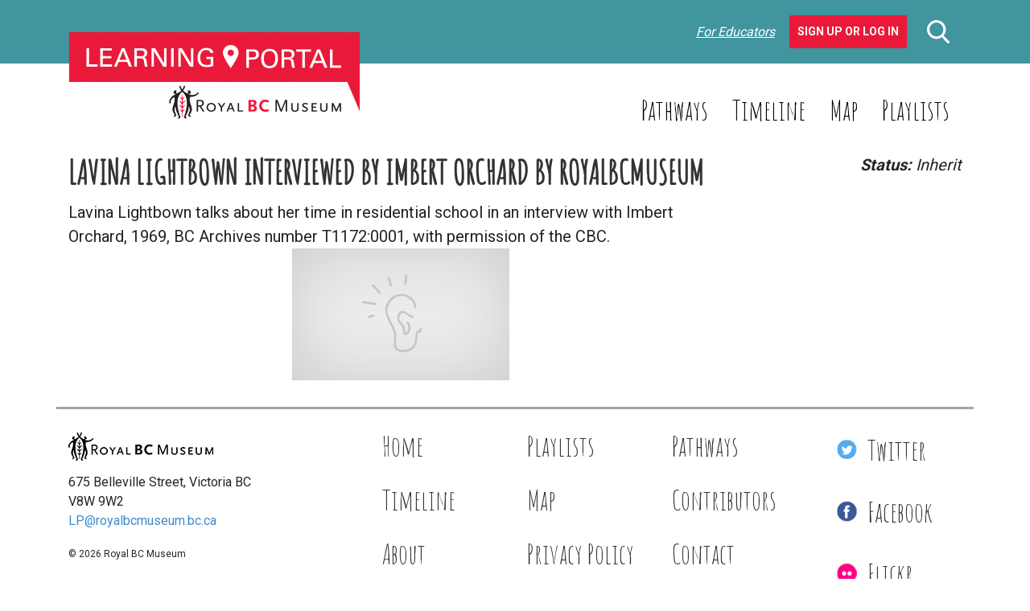

--- FILE ---
content_type: text/html; charset=UTF-8
request_url: https://learning.royalbcmuseum.bc.ca/pathways/residential-schools-reconciliation/lavina-lightbown-interviewed-by-imbert-orchard-by-royalbcmuseum/
body_size: 8930
content:
<!DOCTYPE html>
<html>
    <head>
        <meta charset="UTF-8" />
        <meta http-equiv="X-UA-Compatible" content="IE=edge" />
        <meta name="viewport" content="width=device-width, initial-scale=1" />
        <meta name='robots' content='index, follow, max-image-preview:large, max-snippet:-1, max-video-preview:-1' />

	<!-- This site is optimized with the Yoast SEO plugin v26.7 - https://yoast.com/wordpress/plugins/seo/ -->
	<title>Lavina Lightbown interviewed by Imbert Orchard by RoyalBCMuseum - Learning Portal</title>
	<link rel="canonical" href="https://learning.royalbcmuseum.bc.ca/pathways/residential-schools-reconciliation/lavina-lightbown-interviewed-by-imbert-orchard-by-royalbcmuseum/" />
	<meta property="og:locale" content="en_US" />
	<meta property="og:type" content="article" />
	<meta property="og:title" content="Lavina Lightbown interviewed by Imbert Orchard by RoyalBCMuseum - Learning Portal" />
	<meta property="og:description" content="Lavina Lightbown talks about her time in residential school in an interview with Imbert Orchard, 1969, BC Archives number T1172:0001, with permission of the CBC." />
	<meta property="og:url" content="https://learning.royalbcmuseum.bc.ca/pathways/residential-schools-reconciliation/lavina-lightbown-interviewed-by-imbert-orchard-by-royalbcmuseum/" />
	<meta property="og:site_name" content="Learning Portal" />
	<meta property="article:modified_time" content="2017-03-10T19:04:27+00:00" />
	<script type="application/ld+json" class="yoast-schema-graph">{"@context":"https://schema.org","@graph":[{"@type":"WebPage","@id":"https://learning.royalbcmuseum.bc.ca/pathways/residential-schools-reconciliation/lavina-lightbown-interviewed-by-imbert-orchard-by-royalbcmuseum/","url":"https://learning.royalbcmuseum.bc.ca/pathways/residential-schools-reconciliation/lavina-lightbown-interviewed-by-imbert-orchard-by-royalbcmuseum/","name":"Lavina Lightbown interviewed by Imbert Orchard by RoyalBCMuseum - Learning Portal","isPartOf":{"@id":"https://learning.royalbcmuseum.bc.ca/#website"},"primaryImageOfPage":{"@id":"https://learning.royalbcmuseum.bc.ca/pathways/residential-schools-reconciliation/lavina-lightbown-interviewed-by-imbert-orchard-by-royalbcmuseum/#primaryimage"},"image":{"@id":"https://learning.royalbcmuseum.bc.ca/pathways/residential-schools-reconciliation/lavina-lightbown-interviewed-by-imbert-orchard-by-royalbcmuseum/#primaryimage"},"thumbnailUrl":"","datePublished":"2017-01-30T20:16:01+00:00","dateModified":"2017-03-10T19:04:27+00:00","breadcrumb":{"@id":"https://learning.royalbcmuseum.bc.ca/pathways/residential-schools-reconciliation/lavina-lightbown-interviewed-by-imbert-orchard-by-royalbcmuseum/#breadcrumb"},"inLanguage":"en-US","potentialAction":[{"@type":"ReadAction","target":["https://learning.royalbcmuseum.bc.ca/pathways/residential-schools-reconciliation/lavina-lightbown-interviewed-by-imbert-orchard-by-royalbcmuseum/"]}]},{"@type":"BreadcrumbList","@id":"https://learning.royalbcmuseum.bc.ca/pathways/residential-schools-reconciliation/lavina-lightbown-interviewed-by-imbert-orchard-by-royalbcmuseum/#breadcrumb","itemListElement":[{"@type":"ListItem","position":1,"name":"Home","item":"https://learning.royalbcmuseum.bc.ca/"},{"@type":"ListItem","position":2,"name":"Residential Schools and Reconciliation","item":"https://learning.royalbcmuseum.bc.ca/pathways/residential-schools-reconciliation/"},{"@type":"ListItem","position":3,"name":"Lavina Lightbown interviewed by Imbert Orchard by RoyalBCMuseum"}]},{"@type":"WebSite","@id":"https://learning.royalbcmuseum.bc.ca/#website","url":"https://learning.royalbcmuseum.bc.ca/","name":"Learning Portal","description":"What do you want to learn about British Columbia? Start with a subject, story, time or place.","potentialAction":[{"@type":"SearchAction","target":{"@type":"EntryPoint","urlTemplate":"https://learning.royalbcmuseum.bc.ca/?s={search_term_string}"},"query-input":{"@type":"PropertyValueSpecification","valueRequired":true,"valueName":"search_term_string"}}],"inLanguage":"en-US"}]}</script>
	<!-- / Yoast SEO plugin. -->


<link rel='dns-prefetch' href='//cdnjs.cloudflare.com' />
<link rel='dns-prefetch' href='//stackpath.bootstrapcdn.com' />
<link rel='dns-prefetch' href='//translate.google.com' />
<link rel='dns-prefetch' href='//fonts.googleapis.com' />
<link rel='dns-prefetch' href='//code.jquery.com' />
<link rel="alternate" title="oEmbed (JSON)" type="application/json+oembed" href="https://learning.royalbcmuseum.bc.ca/wp-json/oembed/1.0/embed?url=https%3A%2F%2Flearning.royalbcmuseum.bc.ca%2Fpathways%2Fresidential-schools-reconciliation%2Flavina-lightbown-interviewed-by-imbert-orchard-by-royalbcmuseum%2F" />
<link rel="alternate" title="oEmbed (XML)" type="text/xml+oembed" href="https://learning.royalbcmuseum.bc.ca/wp-json/oembed/1.0/embed?url=https%3A%2F%2Flearning.royalbcmuseum.bc.ca%2Fpathways%2Fresidential-schools-reconciliation%2Flavina-lightbown-interviewed-by-imbert-orchard-by-royalbcmuseum%2F&#038;format=xml" />
<style id='wp-img-auto-sizes-contain-inline-css' type='text/css'>
img:is([sizes=auto i],[sizes^="auto," i]){contain-intrinsic-size:3000px 1500px}
/*# sourceURL=wp-img-auto-sizes-contain-inline-css */
</style>
<style id='classic-theme-styles-inline-css' type='text/css'>
/*! This file is auto-generated */
.wp-block-button__link{color:#fff;background-color:#32373c;border-radius:9999px;box-shadow:none;text-decoration:none;padding:calc(.667em + 2px) calc(1.333em + 2px);font-size:1.125em}.wp-block-file__button{background:#32373c;color:#fff;text-decoration:none}
/*# sourceURL=/wp-includes/css/classic-themes.min.css */
</style>
<link rel='stylesheet' id='cmtooltip-css' href='https://learning.royalbcmuseum.bc.ca/wp-content/plugins/TooltipProPlus/assets/css/tooltip.css?ver=6.9' type='text/css' media='all' />
<style id='cmtooltip-inline-css' type='text/css'>
#tt {font-family: "Roboto", sans - serif;
		}

        
        
        #tt #ttcont div.glossaryItemBody {
        padding: 6px 12px !important;
                    font-size: 16px !important;
                }

        .mobile-link a.glossaryLink {
        color: #fff !important;
        }
        .mobile-link:before{content: "Term link: "}

                    #tt.vertical_top:after {
            border-bottom: 9px solid #fff !important;
            }
            #tt.vertical_bottom:after{
            border-top: 9px solid #fff !important;
            }
        
        
        .tiles ul.glossaryList a { min-width: 85px; width:85px;  }
        .tiles ul.glossaryList span { min-width:85px; width:85px;  }
        .cm-glossary.tiles.big ul.glossaryList a { min-width:179px; width:179px }
        .cm-glossary.tiles.big ul.glossaryList span { min-width:179px; width:179px; }

        span.glossaryLink, a.glossaryLink {
        border-bottom: dotted 1px #333333 !important;
        color: #333333 !important;
        }
        span.glossaryLink:hover, a.glossaryLink:hover {
        border-bottom: solid 1px #000000 !important;
        color:#000000 !important;
        }

                    #tt #tt-btn-close{ color: #222 !important}
        
                    #tt #tt-btn-close{
            direction: rtl;
            font-size: 20px !important
            }
/*# sourceURL=cmtooltip-inline-css */
</style>
<link rel='stylesheet' id='dashicons-css' href='https://learning.royalbcmuseum.bc.ca/wp-includes/css/dashicons.min.css?ver=6.9' type='text/css' media='all' />
<link rel='stylesheet' id='tooltip-google-font-css' href='//fonts.googleapis.com/css?family=Roboto&#038;ver=6.9' type='text/css' media='all' />
<link rel='stylesheet' id='easy_author_image-css' href='https://learning.royalbcmuseum.bc.ca/wp-content/plugins/easy-author-image/css/easy-author-image.css?ver=6.9' type='text/css' media='all' />
<link rel='stylesheet' id='google-fonts-css' href='https://fonts.googleapis.com/css2?family=Amatic+SC&#038;family=Lato:ital,wght@0,400;0,700;1,400;1,700&#038;family=Roboto:wght@400;700&#038;display=swap' type='text/css' media='all' />
<link rel='stylesheet' id='caorda-app-css-css' href='https://learning.royalbcmuseum.bc.ca/wp-content/plugins/caorda-site-enhancements/assets/dist/wordpress-styles.min.css?ver=3.2.2' type='text/css' media='all' />
<link rel='stylesheet' id='bootstrap-css' href='https://stackpath.bootstrapcdn.com/bootstrap/4.3.1/css/bootstrap.min.css?ver=6.9' type='text/css' media='all' />
<link rel='stylesheet' id='jquery-ui-css' href='//code.jquery.com/ui/1.12.1/themes/base/jquery-ui.min.css?ver=1.1.2' type='text/css' media='all' />
<link rel='stylesheet' id='default-css' href='https://learning.royalbcmuseum.bc.ca/wp-content/themes/learning-portal/dist/styles-default.css?ver=1.1.2' type='text/css' media='all' />
<link rel='stylesheet' id='small-css' href='https://learning.royalbcmuseum.bc.ca/wp-content/themes/learning-portal/dist/styles-small.css?ver=1.1.2' type='text/css' media='only screen and (min-width:576px)' />
<link rel='stylesheet' id='medium-css' href='https://learning.royalbcmuseum.bc.ca/wp-content/themes/learning-portal/dist/styles-medium.css?ver=1.1.2' type='text/css' media='only screen and (min-width:768px)' />
<link rel='stylesheet' id='large-css' href='https://learning.royalbcmuseum.bc.ca/wp-content/themes/learning-portal/dist/styles-large.css?ver=1.1.2' type='text/css' media='only screen and (min-width:992px)' />
<link rel='stylesheet' id='extra-large-css' href='https://learning.royalbcmuseum.bc.ca/wp-content/themes/learning-portal/dist/styles-extra-large.css?ver=1.1.2' type='text/css' media='only screen and (min-width:1200px)' />
<script type="text/javascript" src="https://learning.royalbcmuseum.bc.ca/wp-content/plugins/TooltipProPlus/assets/js/modernizr.min.js?ver=6.9" id="cm-modernizr-js-js"></script>
<script type="text/javascript" src="https://learning.royalbcmuseum.bc.ca/wp-includes/js/jquery/jquery.min.js?ver=3.7.1" id="jquery-core-js"></script>
<script type="text/javascript" src="https://learning.royalbcmuseum.bc.ca/wp-includes/js/jquery/jquery-migrate.min.js?ver=3.4.1" id="jquery-migrate-js"></script>
<script type="text/javascript" id="mediaelement-core-js-before">
/* <![CDATA[ */
var mejsL10n = {"language":"en","strings":{"mejs.download-file":"Download File","mejs.install-flash":"You are using a browser that does not have Flash player enabled or installed. Please turn on your Flash player plugin or download the latest version from https://get.adobe.com/flashplayer/","mejs.fullscreen":"Fullscreen","mejs.play":"Play","mejs.pause":"Pause","mejs.time-slider":"Time Slider","mejs.time-help-text":"Use Left/Right Arrow keys to advance one second, Up/Down arrows to advance ten seconds.","mejs.live-broadcast":"Live Broadcast","mejs.volume-help-text":"Use Up/Down Arrow keys to increase or decrease volume.","mejs.unmute":"Unmute","mejs.mute":"Mute","mejs.volume-slider":"Volume Slider","mejs.video-player":"Video Player","mejs.audio-player":"Audio Player","mejs.captions-subtitles":"Captions/Subtitles","mejs.captions-chapters":"Chapters","mejs.none":"None","mejs.afrikaans":"Afrikaans","mejs.albanian":"Albanian","mejs.arabic":"Arabic","mejs.belarusian":"Belarusian","mejs.bulgarian":"Bulgarian","mejs.catalan":"Catalan","mejs.chinese":"Chinese","mejs.chinese-simplified":"Chinese (Simplified)","mejs.chinese-traditional":"Chinese (Traditional)","mejs.croatian":"Croatian","mejs.czech":"Czech","mejs.danish":"Danish","mejs.dutch":"Dutch","mejs.english":"English","mejs.estonian":"Estonian","mejs.filipino":"Filipino","mejs.finnish":"Finnish","mejs.french":"French","mejs.galician":"Galician","mejs.german":"German","mejs.greek":"Greek","mejs.haitian-creole":"Haitian Creole","mejs.hebrew":"Hebrew","mejs.hindi":"Hindi","mejs.hungarian":"Hungarian","mejs.icelandic":"Icelandic","mejs.indonesian":"Indonesian","mejs.irish":"Irish","mejs.italian":"Italian","mejs.japanese":"Japanese","mejs.korean":"Korean","mejs.latvian":"Latvian","mejs.lithuanian":"Lithuanian","mejs.macedonian":"Macedonian","mejs.malay":"Malay","mejs.maltese":"Maltese","mejs.norwegian":"Norwegian","mejs.persian":"Persian","mejs.polish":"Polish","mejs.portuguese":"Portuguese","mejs.romanian":"Romanian","mejs.russian":"Russian","mejs.serbian":"Serbian","mejs.slovak":"Slovak","mejs.slovenian":"Slovenian","mejs.spanish":"Spanish","mejs.swahili":"Swahili","mejs.swedish":"Swedish","mejs.tagalog":"Tagalog","mejs.thai":"Thai","mejs.turkish":"Turkish","mejs.ukrainian":"Ukrainian","mejs.vietnamese":"Vietnamese","mejs.welsh":"Welsh","mejs.yiddish":"Yiddish"}};
//# sourceURL=mediaelement-core-js-before
/* ]]> */
</script>
<script type="text/javascript" src="https://learning.royalbcmuseum.bc.ca/wp-includes/js/mediaelement/mediaelement-and-player.min.js?ver=4.2.17" id="mediaelement-core-js"></script>
<script type="text/javascript" src="https://learning.royalbcmuseum.bc.ca/wp-includes/js/mediaelement/mediaelement-migrate.min.js?ver=6.9" id="mediaelement-migrate-js"></script>
<script type="text/javascript" id="mediaelement-js-extra">
/* <![CDATA[ */
var _wpmejsSettings = {"pluginPath":"/wp-includes/js/mediaelement/","classPrefix":"mejs-","stretching":"responsive","audioShortcodeLibrary":"mediaelement","videoShortcodeLibrary":"mediaelement"};
//# sourceURL=mediaelement-js-extra
/* ]]> */
</script>
<script type="text/javascript" id="tooltip-frontend-js-js-extra">
/* <![CDATA[ */
var cmtt_data = {"cmtooltip":{"placement":"horizontal","clickable":false,"delay":0,"timer":0,"minw":200,"maxw":400,"top":5,"left":25,"endalpha":95,"borderStyle":"none","borderWidth":"0px","borderColor":"#000000","background":"#111111","foreground":"#ffffff","fontSize":"16px","padding":"6px 12px","borderRadius":"2px","close_button":false,"close_symbol":"dashicons-no"},"ajaxurl":"https://learning.royalbcmuseum.bc.ca/wp-admin/admin-ajax.php","post_id":"4604","mobile_disable_tooltips":"0","tooltip_on_click":"0","mobile_support":"1"};
//# sourceURL=tooltip-frontend-js-js-extra
/* ]]> */
</script>
<script type="text/javascript" src="https://learning.royalbcmuseum.bc.ca/wp-content/plugins/TooltipProPlus/assets/js/tooltip.js?ver=6.9" id="tooltip-frontend-js-js"></script>
<link rel="https://api.w.org/" href="https://learning.royalbcmuseum.bc.ca/wp-json/" /><link rel="alternate" title="JSON" type="application/json" href="https://learning.royalbcmuseum.bc.ca/wp-json/wp/v2/media/4604" /><meta name="generator" content="WordPress 6.9" />
<link rel='shortlink' href='https://learning.royalbcmuseum.bc.ca/?p=4604' />
<style>
    td.media-icon img[src$=".svg"],
    td.avia-image img {
        width: 100% !important;
        height: auto !important;
    }
</style>
<script>
    window.caorda = window.caorda || {}
    window.caorda.shortcodes = {"gallery":{"name":"gallery","parameters":[{"name":"id"},{"name":"orderby"},{"name":"include"},{"name":"itemtag"},{"name":"icontag"},{"name":"captiontag"},{"name":"columns"},{"name":"size"},{"name":"link"},{"name":"ids"}],"uses_content":false},"youtube":{"name":"youtube","parameters":[{"name":"id"}],"uses_content":false},"soundcloud":{"name":"soundcloud","parameters":[{"name":"id"}],"uses_content":false},"soundcloudsmall":{"name":"soundcloudsmall","parameters":[{"name":"id"}],"uses_content":false},"year":{"name":"year","parameters":[],"uses_content":false},"lightgrey":{"name":"lightgrey","parameters":[],"uses_content":true},"icon":{"name":"icon","parameters":[{"name":"name"}],"uses_content":false},"svg-icon":{"name":"svg-icon","parameters":[{"name":"name"}],"uses_content":false},"region":{"name":"region","parameters":[{"name":"background"}],"uses_content":false}};
    window.caorda.activeTheme = 'bootstrap';
</script><!-- Google Tag Manager -->
<script>(function(w,d,s,l,i){w[l]=w[l]||[];w[l].push({'gtm.start':
new Date().getTime(),event:'gtm.js'});var f=d.getElementsByTagName(s)[0],
j=d.createElement(s),dl=l!='dataLayer'?'&l='+l:'';j.async=true;j.src=
'https://www.googletagmanager.com/gtm.js?id='+i+dl;f.parentNode.insertBefore(j,f);
})(window,document,'script','dataLayer','GTM-5M3LPCB');</script>
<!-- End Google Tag Manager -->
<script type="text/javascript">
	window._se_plugin_version = '8.1.9';
</script>
<link rel="preconnect" href="https://fonts.googleapis.com">
<link rel="preconnect" href="https://fonts.gstatic.com" crossorigin><link rel="icon" href="https://learning.royalbcmuseum.bc.ca/wp-content/uploads/2020/04/cropped-LP-3-32x32.png" sizes="32x32" />
<link rel="icon" href="https://learning.royalbcmuseum.bc.ca/wp-content/uploads/2020/04/cropped-LP-3-192x192.png" sizes="192x192" />
<link rel="apple-touch-icon" href="https://learning.royalbcmuseum.bc.ca/wp-content/uploads/2020/04/cropped-LP-3-180x180.png" />
<meta name="msapplication-TileImage" content="https://learning.royalbcmuseum.bc.ca/wp-content/uploads/2020/04/cropped-LP-3-270x270.png" />
    <style id='global-styles-inline-css' type='text/css'>
:root{--wp--preset--aspect-ratio--square: 1;--wp--preset--aspect-ratio--4-3: 4/3;--wp--preset--aspect-ratio--3-4: 3/4;--wp--preset--aspect-ratio--3-2: 3/2;--wp--preset--aspect-ratio--2-3: 2/3;--wp--preset--aspect-ratio--16-9: 16/9;--wp--preset--aspect-ratio--9-16: 9/16;--wp--preset--color--black: #000000;--wp--preset--color--cyan-bluish-gray: #abb8c3;--wp--preset--color--white: #ffffff;--wp--preset--color--pale-pink: #f78da7;--wp--preset--color--vivid-red: #cf2e2e;--wp--preset--color--luminous-vivid-orange: #ff6900;--wp--preset--color--luminous-vivid-amber: #fcb900;--wp--preset--color--light-green-cyan: #7bdcb5;--wp--preset--color--vivid-green-cyan: #00d084;--wp--preset--color--pale-cyan-blue: #8ed1fc;--wp--preset--color--vivid-cyan-blue: #0693e3;--wp--preset--color--vivid-purple: #9b51e0;--wp--preset--gradient--vivid-cyan-blue-to-vivid-purple: linear-gradient(135deg,rgb(6,147,227) 0%,rgb(155,81,224) 100%);--wp--preset--gradient--light-green-cyan-to-vivid-green-cyan: linear-gradient(135deg,rgb(122,220,180) 0%,rgb(0,208,130) 100%);--wp--preset--gradient--luminous-vivid-amber-to-luminous-vivid-orange: linear-gradient(135deg,rgb(252,185,0) 0%,rgb(255,105,0) 100%);--wp--preset--gradient--luminous-vivid-orange-to-vivid-red: linear-gradient(135deg,rgb(255,105,0) 0%,rgb(207,46,46) 100%);--wp--preset--gradient--very-light-gray-to-cyan-bluish-gray: linear-gradient(135deg,rgb(238,238,238) 0%,rgb(169,184,195) 100%);--wp--preset--gradient--cool-to-warm-spectrum: linear-gradient(135deg,rgb(74,234,220) 0%,rgb(151,120,209) 20%,rgb(207,42,186) 40%,rgb(238,44,130) 60%,rgb(251,105,98) 80%,rgb(254,248,76) 100%);--wp--preset--gradient--blush-light-purple: linear-gradient(135deg,rgb(255,206,236) 0%,rgb(152,150,240) 100%);--wp--preset--gradient--blush-bordeaux: linear-gradient(135deg,rgb(254,205,165) 0%,rgb(254,45,45) 50%,rgb(107,0,62) 100%);--wp--preset--gradient--luminous-dusk: linear-gradient(135deg,rgb(255,203,112) 0%,rgb(199,81,192) 50%,rgb(65,88,208) 100%);--wp--preset--gradient--pale-ocean: linear-gradient(135deg,rgb(255,245,203) 0%,rgb(182,227,212) 50%,rgb(51,167,181) 100%);--wp--preset--gradient--electric-grass: linear-gradient(135deg,rgb(202,248,128) 0%,rgb(113,206,126) 100%);--wp--preset--gradient--midnight: linear-gradient(135deg,rgb(2,3,129) 0%,rgb(40,116,252) 100%);--wp--preset--font-size--small: 13px;--wp--preset--font-size--medium: 20px;--wp--preset--font-size--large: 36px;--wp--preset--font-size--x-large: 42px;--wp--preset--spacing--20: 0.44rem;--wp--preset--spacing--30: 0.67rem;--wp--preset--spacing--40: 1rem;--wp--preset--spacing--50: 1.5rem;--wp--preset--spacing--60: 2.25rem;--wp--preset--spacing--70: 3.38rem;--wp--preset--spacing--80: 5.06rem;--wp--preset--shadow--natural: 6px 6px 9px rgba(0, 0, 0, 0.2);--wp--preset--shadow--deep: 12px 12px 50px rgba(0, 0, 0, 0.4);--wp--preset--shadow--sharp: 6px 6px 0px rgba(0, 0, 0, 0.2);--wp--preset--shadow--outlined: 6px 6px 0px -3px rgb(255, 255, 255), 6px 6px rgb(0, 0, 0);--wp--preset--shadow--crisp: 6px 6px 0px rgb(0, 0, 0);}:where(.is-layout-flex){gap: 0.5em;}:where(.is-layout-grid){gap: 0.5em;}body .is-layout-flex{display: flex;}.is-layout-flex{flex-wrap: wrap;align-items: center;}.is-layout-flex > :is(*, div){margin: 0;}body .is-layout-grid{display: grid;}.is-layout-grid > :is(*, div){margin: 0;}:where(.wp-block-columns.is-layout-flex){gap: 2em;}:where(.wp-block-columns.is-layout-grid){gap: 2em;}:where(.wp-block-post-template.is-layout-flex){gap: 1.25em;}:where(.wp-block-post-template.is-layout-grid){gap: 1.25em;}.has-black-color{color: var(--wp--preset--color--black) !important;}.has-cyan-bluish-gray-color{color: var(--wp--preset--color--cyan-bluish-gray) !important;}.has-white-color{color: var(--wp--preset--color--white) !important;}.has-pale-pink-color{color: var(--wp--preset--color--pale-pink) !important;}.has-vivid-red-color{color: var(--wp--preset--color--vivid-red) !important;}.has-luminous-vivid-orange-color{color: var(--wp--preset--color--luminous-vivid-orange) !important;}.has-luminous-vivid-amber-color{color: var(--wp--preset--color--luminous-vivid-amber) !important;}.has-light-green-cyan-color{color: var(--wp--preset--color--light-green-cyan) !important;}.has-vivid-green-cyan-color{color: var(--wp--preset--color--vivid-green-cyan) !important;}.has-pale-cyan-blue-color{color: var(--wp--preset--color--pale-cyan-blue) !important;}.has-vivid-cyan-blue-color{color: var(--wp--preset--color--vivid-cyan-blue) !important;}.has-vivid-purple-color{color: var(--wp--preset--color--vivid-purple) !important;}.has-black-background-color{background-color: var(--wp--preset--color--black) !important;}.has-cyan-bluish-gray-background-color{background-color: var(--wp--preset--color--cyan-bluish-gray) !important;}.has-white-background-color{background-color: var(--wp--preset--color--white) !important;}.has-pale-pink-background-color{background-color: var(--wp--preset--color--pale-pink) !important;}.has-vivid-red-background-color{background-color: var(--wp--preset--color--vivid-red) !important;}.has-luminous-vivid-orange-background-color{background-color: var(--wp--preset--color--luminous-vivid-orange) !important;}.has-luminous-vivid-amber-background-color{background-color: var(--wp--preset--color--luminous-vivid-amber) !important;}.has-light-green-cyan-background-color{background-color: var(--wp--preset--color--light-green-cyan) !important;}.has-vivid-green-cyan-background-color{background-color: var(--wp--preset--color--vivid-green-cyan) !important;}.has-pale-cyan-blue-background-color{background-color: var(--wp--preset--color--pale-cyan-blue) !important;}.has-vivid-cyan-blue-background-color{background-color: var(--wp--preset--color--vivid-cyan-blue) !important;}.has-vivid-purple-background-color{background-color: var(--wp--preset--color--vivid-purple) !important;}.has-black-border-color{border-color: var(--wp--preset--color--black) !important;}.has-cyan-bluish-gray-border-color{border-color: var(--wp--preset--color--cyan-bluish-gray) !important;}.has-white-border-color{border-color: var(--wp--preset--color--white) !important;}.has-pale-pink-border-color{border-color: var(--wp--preset--color--pale-pink) !important;}.has-vivid-red-border-color{border-color: var(--wp--preset--color--vivid-red) !important;}.has-luminous-vivid-orange-border-color{border-color: var(--wp--preset--color--luminous-vivid-orange) !important;}.has-luminous-vivid-amber-border-color{border-color: var(--wp--preset--color--luminous-vivid-amber) !important;}.has-light-green-cyan-border-color{border-color: var(--wp--preset--color--light-green-cyan) !important;}.has-vivid-green-cyan-border-color{border-color: var(--wp--preset--color--vivid-green-cyan) !important;}.has-pale-cyan-blue-border-color{border-color: var(--wp--preset--color--pale-cyan-blue) !important;}.has-vivid-cyan-blue-border-color{border-color: var(--wp--preset--color--vivid-cyan-blue) !important;}.has-vivid-purple-border-color{border-color: var(--wp--preset--color--vivid-purple) !important;}.has-vivid-cyan-blue-to-vivid-purple-gradient-background{background: var(--wp--preset--gradient--vivid-cyan-blue-to-vivid-purple) !important;}.has-light-green-cyan-to-vivid-green-cyan-gradient-background{background: var(--wp--preset--gradient--light-green-cyan-to-vivid-green-cyan) !important;}.has-luminous-vivid-amber-to-luminous-vivid-orange-gradient-background{background: var(--wp--preset--gradient--luminous-vivid-amber-to-luminous-vivid-orange) !important;}.has-luminous-vivid-orange-to-vivid-red-gradient-background{background: var(--wp--preset--gradient--luminous-vivid-orange-to-vivid-red) !important;}.has-very-light-gray-to-cyan-bluish-gray-gradient-background{background: var(--wp--preset--gradient--very-light-gray-to-cyan-bluish-gray) !important;}.has-cool-to-warm-spectrum-gradient-background{background: var(--wp--preset--gradient--cool-to-warm-spectrum) !important;}.has-blush-light-purple-gradient-background{background: var(--wp--preset--gradient--blush-light-purple) !important;}.has-blush-bordeaux-gradient-background{background: var(--wp--preset--gradient--blush-bordeaux) !important;}.has-luminous-dusk-gradient-background{background: var(--wp--preset--gradient--luminous-dusk) !important;}.has-pale-ocean-gradient-background{background: var(--wp--preset--gradient--pale-ocean) !important;}.has-electric-grass-gradient-background{background: var(--wp--preset--gradient--electric-grass) !important;}.has-midnight-gradient-background{background: var(--wp--preset--gradient--midnight) !important;}.has-small-font-size{font-size: var(--wp--preset--font-size--small) !important;}.has-medium-font-size{font-size: var(--wp--preset--font-size--medium) !important;}.has-large-font-size{font-size: var(--wp--preset--font-size--large) !important;}.has-x-large-font-size{font-size: var(--wp--preset--font-size--x-large) !important;}
/*# sourceURL=global-styles-inline-css */
</style>
</head>
    <body class="attachment wp-singular attachment-template-default single single-attachment postid-4604 attachmentid-4604 attachment-oembed/SoundCloud wp-theme-learning-portal">
                <header class="header-container" role="banner">
            <nav class="bwb-1 bcb-shadow navbar navbar-dark fixed-top primary d-lg-none">
                <a href="/" title="Learning Portal - Royal BC Museum" class="navbar-brand mw col-4">
                    <img src="https://learning.royalbcmuseum.bc.ca/wp-content/themes/learning-portal/img/logo.png" alt="" />                </a>
                <div class="d-block d-lg-none col-6 mobile-search">
                    <form role="search" method="get" action="/" class="searchform mb-4"><input name="post_type" value="" type="hidden" /><div class=" input-group flex-wrap-nowrap"><input name="s" value="" placeholder="Enter keywords here" type="search" /><div class=" input-group-append"><button class="btn btn-primary" type="submit"><div class="resource-wrapper" style="width:32px;height:33px">
    <svg xmlns="http://www.w3.org/2000/svg" width="28" height="29" viewBox="0 0 28 29">  <path id="search" class="cls-1" d="M1558.56,47.414l-6.9-7.178a11.7,11.7,0,1,0-2.25,2.063l6.95,7.233A1.527,1.527,0,1,0,1558.56,47.414ZM1542.7,24.055a8.654,8.654,0,1,1-8.65,8.654A8.67,8.67,0,0,1,1542.7,24.055Z" transform="translate(-1531 -21)" fill="#f00" fill-rule="evenodd" /></svg>
</div></button></div></div></form>                </div>
                <div class="d-none d-lg-block">
                    <div class="user-taskbar d-flex justify-content-flex-end align-items-center fs-italic"><a href="https://learning.royalbcmuseum.bc.ca/welcome-educators/">For Educators</a>&nbsp;&nbsp;<a class="btn btn-danger fs-normal fw-semibold" href="https://learning.royalbcmuseum.bc.ca/our-playlists/">Sign Up or Log In</a></div>                </div>
                <div class="col-2">
                    <button class="navbar-toggler" type="button" data-toggle="collapse" data-target="#navigation-mobile" aria-controls="navigation-mobile" aria-expanded="false" aria-label="Toggle navigation">
                        <span class="navbar-toggler-icon"></span>
                    </button>
                </div>
                <div class="col-12 collapse navbar-collapse" id="navigation-mobile">
                    <div class="user-taskbar d-flex justify-content-flex-end align-items-center fs-italic"><a href="https://learning.royalbcmuseum.bc.ca/welcome-educators/">For Educators</a>&nbsp;&nbsp;<a class="btn btn-danger fs-normal fw-semibold" href="https://learning.royalbcmuseum.bc.ca/our-playlists/">Sign Up or Log In</a></div>                    <ul id="menu-mobile-menu" class="navbar-nav mr-auto mt-2"><li id="menu-item-1182" class="menu-item menu-item-type-post_type menu-item-object-page menu-item-home menu-item-1182 nav-item bwb-1 bcb-white mb-2"><a href="https://learning.royalbcmuseum.bc.ca/" class="nav-link c-white f-34">Home</a></li><li id="menu-item-1606" class="menu-item menu-item-type-post_type menu-item-object-page menu-item-1606 nav-item bwb-1 bcb-white mb-2"><a href="https://learning.royalbcmuseum.bc.ca/our-playlists/" class="nav-link c-white f-34">Playlists</a></li><li id="menu-item-1325" class="menu-item menu-item-type-post_type menu-item-object-page menu-item-1325 nav-item bwb-1 bcb-white mb-2"><a href="https://learning.royalbcmuseum.bc.ca/our-pathways/" class="nav-link c-white f-34">Pathways</a></li><li id="menu-item-1416" class="menu-item menu-item-type-post_type menu-item-object-page menu-item-1416 nav-item bwb-1 bcb-white mb-2"><a href="https://learning.royalbcmuseum.bc.ca/geo-timeline/" class="nav-link c-white f-34">Timeline</a></li><li id="menu-item-1367" class="menu-item menu-item-type-post_type menu-item-object-page menu-item-1367 nav-item bwb-1 bcb-white mb-2"><a href="https://learning.royalbcmuseum.bc.ca/map/" class="nav-link c-white f-34">Map</a></li><li id="menu-item-1366" class="menu-item menu-item-type-post_type menu-item-object-page menu-item-1366 nav-item bwb-1 bcb-white mb-2"><a href="https://learning.royalbcmuseum.bc.ca/privacy-policy/" class="nav-link c-white f-34">Privacy Policy</a></li><li id="menu-item-1424" class="menu-item menu-item-type-post_type menu-item-object-page menu-item-1424 nav-item bwb-1 bcb-white mb-2"><a href="https://learning.royalbcmuseum.bc.ca/terms-conditions/" class="nav-link c-white f-34">Terms and Conditions</a></li><li id="menu-item-1406" class="menu-item menu-item-type-post_type menu-item-object-page menu-item-1406 nav-item bwb-1 bcb-white mb-2"><a href="https://learning.royalbcmuseum.bc.ca/contact/" class="nav-link c-white f-34">Contact</a></li><li id="menu-item-1336" class="menu-item menu-item-type-custom menu-item-object-custom menu-item-1336 nav-item bwb-1 bcb-white mb-2"><a href="https://www.flickr.com/photos/36463010@N05/" class="nav-link c-white f-34">Flickr</a></li><li id="menu-item-1100" class="menu-item menu-item-type-custom menu-item-object-custom menu-item-1100 nav-item bwb-1 bcb-white mb-2"><a href="https://www.facebook.com/RoyalBCMuseum" class="nav-link c-white f-34">Facebook</a></li><li id="menu-item-1143" class="menu-item menu-item-type-custom menu-item-object-custom menu-item-1143 nav-item bwb-1 bcb-white mb-2"><a href="https://twitter.com/RoyalBCMuseum" class="nav-link c-white f-34">Twitter</a></li></ul>                </div>
            </nav>
            <div class="d-none d-lg-block f-16">
                <section class="header-top primary-lg">
                    <div class="container py-4">
                        <div class="row align-items-center">
                            <div class="col-4 p-relative">
                                <a href="/" title="Learning Portal - Royal BC Museum" class="d-block mw p-absolute logo">
                                    <img src="https://learning.royalbcmuseum.bc.ca/wp-content/themes/learning-portal/img/logo.png" alt="" />                                </a>
                            </div>
                            <div class="col-8 align-right">
                                <div class="row align-items-center justify-content-flex-end">
                                    <div class="col-11 align-right">
                                        <div class="user-taskbar d-flex justify-content-flex-end align-items-center fs-italic"><a href="https://learning.royalbcmuseum.bc.ca/welcome-educators/">For Educators</a>&nbsp;&nbsp;<a class="btn btn-danger fs-normal fw-semibold" href="https://learning.royalbcmuseum.bc.ca/our-playlists/">Sign Up or Log In</a></div>                                    </div>
                                    <div class="col-1">
                                        <form role="search" method="get" action="/" class="searchform expander-search-form"><input name="post_type" value="" type="hidden" /><div class="justify-content-flex-end input-group flex-wrap-nowrap"><input name="s" value="" placeholder="Search" type="search" /><div class=" input-group-append"><button class="btn btn-default" type="submit"><div class="resource-wrapper" style="width:28px;height:29px">
    <svg xmlns="http://www.w3.org/2000/svg" width="28" height="29" viewBox="0 0 28 29">  <path id="search" class="cls-1" d="M1558.56,47.414l-6.9-7.178a11.7,11.7,0,1,0-2.25,2.063l6.95,7.233A1.527,1.527,0,1,0,1558.56,47.414ZM1542.7,24.055a8.654,8.654,0,1,1-8.65,8.654A8.67,8.67,0,0,1,1542.7,24.055Z" transform="translate(-1531 -21)" fill="#f00" fill-rule="evenodd" /></svg>
</div></button></div></div></form>                                    </div>
                                </div>
                            </div>
                        </div>
                    </div>
                </section>
                <section class="container header-bottom">
                    <div class="row">
                        <div class="col-12">
                            <nav class="main-navigation navigation-container ff-emphasis">
                                <div class="menu-main-menu-container"><ul id="menu-main-menu" class="menu"><li id="menu-item-6722" class="menu-item menu-item-type-post_type menu-item-object-page menu-item-6722 nav-item bwb-1 bcb-white mb-2"><a href="https://learning.royalbcmuseum.bc.ca/our-pathways/" class="nav-link f-34">Pathways</a></li>
<li id="menu-item-6724" class="menu-item menu-item-type-post_type menu-item-object-page menu-item-6724 nav-item bwb-1 bcb-white mb-2"><a href="https://learning.royalbcmuseum.bc.ca/geo-timeline/" class="nav-link f-34">Timeline</a></li>
<li id="menu-item-6720" class="menu-item menu-item-type-post_type menu-item-object-page menu-item-6720 nav-item bwb-1 bcb-white mb-2"><a href="https://learning.royalbcmuseum.bc.ca/map/" class="nav-link f-34">Map</a></li>
<li id="menu-item-6723" class="menu-item menu-item-type-post_type menu-item-object-page menu-item-6723 nav-item bwb-1 bcb-white mb-2"><a href="https://learning.royalbcmuseum.bc.ca/our-playlists/" class="nav-link f-34">Playlists</a></li>
</ul></div>                            </nav>
                        </div>
                    </div>
                </section>
            </div>
        </header>
        <main role="main">
            <div class="container"><div class="row"><div class="page-content col-12 col-md"><h1 class="mt-0">Lavina Lightbown interviewed by Imbert Orchard by RoyalBCMuseum</h1>Lavina Lightbown talks about her time in residential school in an interview with Imbert Orchard, 1969, BC Archives number T1172:0001, with permission of the CBC.<a target="_blank" href="https://soundcloud.com/royalbcmuseum/lavina-lightbown-interviewed-by-imbert-orchard" data-toggle="modal" data-target="#modal-popup" data-group="images[]" data-content="Lavina Lightbown talks about her time in residential school in an interview with Imbert Orchard, 1969, BC Archives number T1172:0001, with permission of the CBC." data-footer="null"><img class="d-block m-auto mb-2 mw-100" src="https://learning.royalbcmuseum.bc.ca/wp-content/themes/learning-portal/img/listen-placeholder.jpg" alt="Lavina Lightbown interviewed by Imbert Orchard by RoyalBCMuseum" /></a></div><div class="col-12 col-md-3"><div class="mb-4 fs-italic align-right"><span class="fw-bold">Status: </span>Inherit</div></div></div></div>        </main>
        <footer class="footer-container pt-1 my-4 f-16" role="contentinfo">
            <div class="container pt-4 mt-4 bwt-3 bct-grey">
                <div class="row">
                    <div class="col-12 col-md-4 col-lg-3 order-1">
                        <div id="footer-left-column-1" class="widget-area footer-left-column " role="complementary">
    <div class="widget_text widget"><div class="textwidget custom-html-widget"><a href="http://www.royalbcmuseum.bc.ca" target="_blank">
                            <img src="https://cdn.royalbcmuseum.bc.ca/assets/logos/transparent/rbcm-logo-trans-black-horizontal-180x64.png"/>
                        </a>
                        <p>
                            675 Belleville Street, Victoria BC V8W 9W2
                            
                           
                            
                            <a href="mailto:LP@royalbcmuseum.bc.ca%20">LP@royalbcmuseum.bc.ca </a>
                        </p>
                        <p style="font-size:12px; padding-top:10px; padding-bottom:10px; font-style:normal;">
                            &copy; 2026 Royal BC Museum
                        </p></div></div></div>
                            </div>
                    <div class="col-12 col-md-8 col-lg-6 offset-xl-1 d-none d-md-block order-2">
                        <div class="menu-footer-menu-container"><ul id="menu-footer-menu" class="menu"><li id="menu-item-1516" class="menu-item menu-item-type-post_type menu-item-object-page menu-item-home menu-item-1516 nav-item bwb-1 bcb-white mb-2"><a href="https://learning.royalbcmuseum.bc.ca/" class="nav-link p-relative f-34 c-body ff-emphasis">Home</a></li>
<li id="menu-item-1608" class="menu-item menu-item-type-post_type menu-item-object-page menu-item-1608 nav-item bwb-1 bcb-white mb-2"><a href="https://learning.royalbcmuseum.bc.ca/our-playlists/" class="nav-link p-relative f-34 c-body ff-emphasis">Playlists</a></li>
<li id="menu-item-1412" class="menu-item menu-item-type-post_type menu-item-object-page menu-item-1412 nav-item bwb-1 bcb-white mb-2"><a href="https://learning.royalbcmuseum.bc.ca/our-pathways/" class="nav-link p-relative f-34 c-body ff-emphasis">Pathways</a></li>
<li id="menu-item-1411" class="menu-item menu-item-type-post_type menu-item-object-page menu-item-1411 nav-item bwb-1 bcb-white mb-2"><a href="https://learning.royalbcmuseum.bc.ca/geo-timeline/" class="nav-link p-relative f-34 c-body ff-emphasis">Timeline</a></li>
<li id="menu-item-1371" class="menu-item menu-item-type-post_type menu-item-object-page menu-item-1371 nav-item bwb-1 bcb-white mb-2"><a href="https://learning.royalbcmuseum.bc.ca/map/" class="nav-link p-relative f-34 c-body ff-emphasis">Map</a></li>
<li id="menu-item-8241" class="menu-item menu-item-type-post_type menu-item-object-page menu-item-8241 nav-item bwb-1 bcb-white mb-2"><a href="https://learning.royalbcmuseum.bc.ca/contributors-2/" class="nav-link p-relative f-34 c-body ff-emphasis">Contributors</a></li>
<li id="menu-item-1378" class="menu-item menu-item-type-post_type menu-item-object-page menu-item-1378 nav-item bwb-1 bcb-white mb-2"><a href="https://learning.royalbcmuseum.bc.ca/about/" class="nav-link p-relative f-34 c-body ff-emphasis">About</a></li>
<li id="menu-item-1409" class="menu-item menu-item-type-post_type menu-item-object-page menu-item-1409 nav-item bwb-1 bcb-white mb-2"><a href="https://learning.royalbcmuseum.bc.ca/privacy-policy/" class="nav-link p-relative f-34 c-body ff-emphasis">Privacy Policy</a></li>
<li id="menu-item-1170" class="menu-item menu-item-type-post_type menu-item-object-page menu-item-1170 nav-item bwb-1 bcb-white mb-2"><a href="https://learning.royalbcmuseum.bc.ca/contact/" class="nav-link p-relative f-34 c-body ff-emphasis">Contact</a></li>
<li id="menu-item-1377" class="menu-item menu-item-type-post_type menu-item-object-page menu-item-1377 nav-item bwb-1 bcb-white mb-2"><a href="https://learning.royalbcmuseum.bc.ca/terms-conditions/" class="nav-link p-relative f-34 c-body ff-emphasis">Terms &#038; Conditions</a></li>
</ul></div>                    </div>
                    <div class="col-12 col-lg-3 col-xl-2 order-4 order-md-3">
                        <div class="menu-social-menu-container"><ul id="menu-social-menu" class="menu"><li id="menu-item-1141" class="twitter menu-item menu-item-type-custom menu-item-object-custom menu-item-1141 nav-item bwb-1 bcb-white mb-2"><a href="https://twitter.com/RoyalBCMuseum" class="nav-link p-relative f-34 c-body ff-emphasis">Twitter</a></li>
<li id="menu-item-1098" class="facebook menu-item menu-item-type-custom menu-item-object-custom menu-item-1098 nav-item bwb-1 bcb-white mb-2"><a href="https://www.facebook.com/RoyalBCMuseum" class="nav-link p-relative f-34 c-body ff-emphasis">Facebook</a></li>
<li id="menu-item-1381" class="flickr menu-item menu-item-type-custom menu-item-object-custom menu-item-1381 nav-item bwb-1 bcb-white mb-2"><a href="https://www.flickr.com/photos/36463010@N05/" class="nav-link p-relative f-34 c-body ff-emphasis">Flickr</a></li>
</ul></div>                    </div>
                    <div class="col-12 order-3 order-md-4">
                        <div id="google_translate_element"></div>
                    </div>
                </div>
            </div>
        </footer>
        <script type="speculationrules">
{"prefetch":[{"source":"document","where":{"and":[{"href_matches":"/*"},{"not":{"href_matches":["/wp-*.php","/wp-admin/*","/wp-content/uploads/*","/wp-content/*","/wp-content/plugins/*","/wp-content/themes/learning-portal/*","/*\\?(.+)"]}},{"not":{"selector_matches":"a[rel~=\"nofollow\"]"}},{"not":{"selector_matches":".no-prefetch, .no-prefetch a"}}]},"eagerness":"conservative"}]}
</script>
<link href="https://learning.royalbcmuseum.bc.ca/wp-content/themes/learning-portal/dist/styles-effects.css?v=1.1.2" rel="stylesheet" media="all" type="text/css" /><div id="modal-popup" class="modal fade">
    <div class="modal-dialog modal-xl modal-dialog-centered" role="document">
        <div class="modal-content">
            <div class="modal-header d-none"></div>
            <div class="modal-body d-none"></div>
            <div class="modal-footer d-none"></div>
        </div>
    </div>
</div><script type="text/javascript" src="https://learning.royalbcmuseum.bc.ca/wp-content/plugins/caorda-site-enhancements/assets/dist/wordpress-scripts.min.js?ver=3.2.2" id="caorda-app-js-js"></script>
<script type="text/javascript" src="https://cdnjs.cloudflare.com/ajax/libs/popper.js/1.14.7/umd/popper.min.js?ver=6.9" id="popper-js"></script>
<script type="text/javascript" src="https://stackpath.bootstrapcdn.com/bootstrap/4.3.1/js/bootstrap.min.js?ver=6.9" id="bootstrap-js"></script>
<script type="text/javascript" src="//translate.google.com/translate_a/element.js?cb=googleTranslateElementInit&amp;ver=1.1.2" id="google-translate-js"></script>
<script type="text/javascript" id="google-translate-js-after">
/* <![CDATA[ */
function googleTranslateElementInit() {
    new google.translate.TranslateElement({ pageLanguage: 'en' }, 'google_translate_element');
}
//# sourceURL=google-translate-js-after
/* ]]> */
</script>
<script type="text/javascript" src="https://learning.royalbcmuseum.bc.ca/wp-includes/js/jquery/ui/core.min.js?ver=1.13.3" id="jquery-ui-core-js"></script>
<script type="text/javascript" src="https://learning.royalbcmuseum.bc.ca/wp-includes/js/jquery/ui/menu.min.js?ver=1.13.3" id="jquery-ui-menu-js"></script>
<script type="text/javascript" src="https://learning.royalbcmuseum.bc.ca/wp-includes/js/dist/dom-ready.min.js?ver=f77871ff7694fffea381" id="wp-dom-ready-js"></script>
<script type="text/javascript" src="https://learning.royalbcmuseum.bc.ca/wp-includes/js/dist/hooks.min.js?ver=dd5603f07f9220ed27f1" id="wp-hooks-js"></script>
<script type="text/javascript" src="https://learning.royalbcmuseum.bc.ca/wp-includes/js/dist/i18n.min.js?ver=c26c3dc7bed366793375" id="wp-i18n-js"></script>
<script type="text/javascript" id="wp-i18n-js-after">
/* <![CDATA[ */
wp.i18n.setLocaleData( { 'text direction\u0004ltr': [ 'ltr' ] } );
//# sourceURL=wp-i18n-js-after
/* ]]> */
</script>
<script type="text/javascript" src="https://learning.royalbcmuseum.bc.ca/wp-includes/js/dist/a11y.min.js?ver=cb460b4676c94bd228ed" id="wp-a11y-js"></script>
<script type="text/javascript" src="https://learning.royalbcmuseum.bc.ca/wp-includes/js/jquery/ui/autocomplete.min.js?ver=1.13.3" id="jquery-ui-autocomplete-js"></script>
<script type="text/javascript" src="https://learning.royalbcmuseum.bc.ca/wp-includes/js/jquery/ui/mouse.min.js?ver=1.13.3" id="jquery-ui-mouse-js"></script>
<script type="text/javascript" src="https://learning.royalbcmuseum.bc.ca/wp-includes/js/jquery/ui/sortable.min.js?ver=1.13.3" id="jquery-ui-sortable-js"></script>
<script type="text/javascript" id="app-js-extra">
/* <![CDATA[ */
var learningPortalSettings = {"nonce":"5d779220c2"};
//# sourceURL=app-js-extra
/* ]]> */
</script>
<script type="text/javascript" src="https://learning.royalbcmuseum.bc.ca/wp-content/themes/learning-portal/dist/app.min.js?ver=1.1.2" id="app-js"></script>
<script type="text/javascript" src="https://learning.royalbcmuseum.bc.ca/wp-content/themes/learning-portal/dist/map.min.js?ver=1.1.2" id="map-js"></script>
    </body>
</html>

--- FILE ---
content_type: text/css
request_url: https://learning.royalbcmuseum.bc.ca/wp-content/themes/learning-portal/dist/styles-extra-large.css?ver=1.1.2
body_size: 13778
content:
html{font-size:10px}*{word-break:normal;word-wrap:break-word;line-break:strict}@media only screen and (min-width:1200px){.lightgrey-theme a:not([class*=btn]){color:#7d7d7d}.c-xl-lightgrey{color:#7d7d7d!important}.c-xl-lightgrey svg,.c-xl-lightgrey svg path{fill:#7d7d7d!important}.grey-theme a:not([class*=btn]){color:#a0a3af}.c-xl-grey{color:#a0a3af!important}.c-xl-grey svg,.c-xl-grey svg path{fill:#a0a3af!important}.p2220-theme a:not([class*=btn]){color:#40959f}.c-xl-p2220{color:#40959f!important}.c-xl-p2220 svg,.c-xl-p2220 svg path{fill:#40959f!important}.p7697-theme a:not([class*=btn]){color:#4d86a0}.c-xl-p7697{color:#4d86a0!important}.c-xl-p7697 svg,.c-xl-p7697 svg path{fill:#4d86a0!important}.p2190-theme a:not([class*=btn]){color:#4eacdb}.c-xl-p2190{color:#4eacdb!important}.c-xl-p2190 svg,.c-xl-p2190 svg path{fill:#4eacdb!important}.p142-theme a:not([class*=btn]){color:#67af6f}.c-xl-p142{color:#67af6f!important}.c-xl-p142 svg,.c-xl-p142 svg path{fill:#67af6f!important}.p17-theme a:not([class*=btn]){color:#f0602e}.c-xl-p17{color:#f0602e!important}.c-xl-p17 svg,.c-xl-p17 svg path{fill:#f0602e!important}.p18-theme a:not([class*=btn]){color:#6d539b}.c-xl-p18{color:#6d539b!important}.c-xl-p18 svg,.c-xl-p18 svg path{fill:#6d539b!important}.p7745-theme a:not([class*=btn]){color:#aeb32c}.c-xl-p7745{color:#aeb32c!important}.c-xl-p7745 svg,.c-xl-p7745 svg path{fill:#aeb32c!important}.heading-theme a:not([class*=btn]){color:#333}.c-xl-heading{color:#333!important}.c-xl-heading svg,.c-xl-heading svg path{fill:#333!important}.body-theme a:not([class*=btn]){color:#333}.c-xl-body{color:#333!important}.c-xl-body svg,.c-xl-body svg path{fill:#333!important}.shadow-theme a:not([class*=btn]){color:#eee}.c-xl-shadow{color:#eee!important}.c-xl-shadow svg,.c-xl-shadow svg path{fill:#eee!important}.white-theme a:not([class*=btn]){color:#fff}.c-xl-white{color:#fff!important}.c-xl-white svg,.c-xl-white svg path{fill:#fff!important}.black-theme a:not([class*=btn]){color:#0f0f0f}.c-xl-black{color:#0f0f0f!important}.c-xl-black svg,.c-xl-black svg path{fill:#0f0f0f!important}.red-theme a:not([class*=btn]){color:red}.c-xl-red{color:red!important}.c-xl-red svg,.c-xl-red svg path{fill:red!important}.secondary-theme a:not([class*=btn]){color:#f9f9f9}.c-xl-secondary{color:#f9f9f9!important}.c-xl-secondary svg,.c-xl-secondary svg path{fill:#f9f9f9!important}.f-xl-11{font-size:1.1rem!important}.f-xl-14{font-size:1.4rem!important}.f-xl-16{font-size:1.6rem!important}.f-xl-18{font-size:1.8rem!important}.f-xl-20{font-size:2rem!important}.f-xl-24{font-size:2.4rem!important}.f-xl-30{font-size:3rem!important}.f-xl-34{font-size:3.4rem!important}.f-xl-36{font-size:3.6rem!important}.f-xl-40{font-size:4rem!important}.fw-xl-light{font-weight:300}.fw-xl-normal{font-weight:400}.fw-xl-semibold{font-weight:600}.fw-xl-bold{font-weight:700}.fw-xl-black{font-weight:900}.fs-xl-italic{font-style:italic}.fs-xl-oblique{font-style:oblique}.fs-xl-normal{font-style:normal}.ff-xl-heading{font-family:Lato,sans-serif}.ff-xl-body{font-family:Roboto,sans-serif}.ff-xl-emphasis{font-family:"Amatic SC",cursive}.tt-xl-uppercase{text-transform:uppercase}.tt-xl-capitalize{text-transform:capitalize}.tt-xl-lowercase{text-transform:lowercase}.tt-xl-none{text-transform:none}.align-xl-left{text-align:left}.align-xl-center{text-align:center}.align-xl-right{text-align:right}}@media only screen and (min-width:1200px){.mw-xl{max-width:100%}.mw-xl *{max-width:100%}.nmw-xl{max-width:none}.nmw-xl *{max-width:none}.flex-wrap-xl-nowrap{flex-wrap:nowrap}.overflow-xl-hidden{overflow:hidden}.justify-content-xl-flex-start{justify-content:flex-start}.justify-content-xl-flex-end{justify-content:flex-end}.justify-content-xl-space-around{justify-content:space-around}.justify-content-xl-space-between{justify-content:space-between}.justify-content-xl-center{justify-content:center}.p-xl-relative{position:relative}.p-xl-absolute{position:absolute}.p-xl-static{position:static}.p-xl-fixed{position:fixed}.p-xl-6,.pl-xl-6,.px-xl-6{padding-left:4.5rem}.p-xl-6,.pr-xl-6,.px-xl-6{padding-right:4.5rem}.p-xl-6,.pt-xl-6,.py-xl-6{padding-top:4.5rem}.p-xl-6,.pb-xl-6,.py-xl-6{padding-bottom:4.5rem}.p-xl-7,.pl-xl-7,.px-xl-7{padding-left:6rem}.p-xl-7,.pr-xl-7,.px-xl-7{padding-right:6rem}.p-xl-7,.pt-xl-7,.py-xl-7{padding-top:6rem}.p-xl-7,.pb-xl-7,.py-xl-7{padding-bottom:6rem}.p-xl-8,.pl-xl-8,.px-xl-8{padding-left:7.5rem}.p-xl-8,.pr-xl-8,.px-xl-8{padding-right:7.5rem}.p-xl-8,.pt-xl-8,.py-xl-8{padding-top:7.5rem}.p-xl-8,.pb-xl-8,.py-xl-8{padding-bottom:7.5rem}.p-xl-9,.pl-xl-9,.px-xl-9{padding-left:9rem}.p-xl-9,.pr-xl-9,.px-xl-9{padding-right:9rem}.p-xl-9,.pt-xl-9,.py-xl-9{padding-top:9rem}.p-xl-9,.pb-xl-9,.py-xl-9{padding-bottom:9rem}.p-xl-10,.pl-xl-10,.px-xl-10{padding-left:10.5rem}.p-xl-10,.pr-xl-10,.px-xl-10{padding-right:10.5rem}.p-xl-10,.pt-xl-10,.py-xl-10{padding-top:10.5rem}.p-xl-10,.pb-xl-10,.py-xl-10{padding-bottom:10.5rem}.m-xl-6,.ml-xl-6,.mx-xl-6{margin-left:4.5rem}.m-xl-6,.mr-xl-6,.mx-xl-6{margin-right:4.5rem}.m-xl-6,.mt-xl-6,.my-xl-6{margin-top:4.5rem}.m-xl-6,.mb-xl-6,.my-xl-6{margin-bottom:4.5rem}.m-xl-7,.ml-xl-7,.mx-xl-7{margin-left:6rem}.m-xl-7,.mr-xl-7,.mx-xl-7{margin-right:6rem}.m-xl-7,.mt-xl-7,.my-xl-7{margin-top:6rem}.m-xl-7,.mb-xl-7,.my-xl-7{margin-bottom:6rem}.m-xl-8,.ml-xl-8,.mx-xl-8{margin-left:7.5rem}.m-xl-8,.mr-xl-8,.mx-xl-8{margin-right:7.5rem}.m-xl-8,.mt-xl-8,.my-xl-8{margin-top:7.5rem}.m-xl-8,.mb-xl-8,.my-xl-8{margin-bottom:7.5rem}.m-xl-9,.ml-xl-9,.mx-xl-9{margin-left:9rem}.m-xl-9,.mr-xl-9,.mx-xl-9{margin-right:9rem}.m-xl-9,.mt-xl-9,.my-xl-9{margin-top:9rem}.m-xl-9,.mb-xl-9,.my-xl-9{margin-bottom:9rem}.m-xl-10,.ml-xl-10,.mx-xl-10{margin-left:10.5rem}.m-xl-10,.mr-xl-10,.mx-xl-10{margin-right:10.5rem}.m-xl-10,.mt-xl-10,.my-xl-10{margin-top:10.5rem}.m-xl-10,.mb-xl-10,.my-xl-10{margin-bottom:10.5rem}.mn-xl-1,.mnl-xl-1,.mnx-xl-1{margin-left:-.25rem}.mn-xl-1,.mnr-xl-1,.mnx-xl-1{margin-right:-.25rem}.mn-xl-1,.mnt-xl-1,.mny-xl-1{margin-top:-.25rem}.mn-xl-1,.mnb-xl-1,.mny-xl-1{margin-bottom:-.25rem}.mn-xl-2,.mnl-xl-2,.mnx-xl-2{margin-left:-.5rem}.mn-xl-2,.mnr-xl-2,.mnx-xl-2{margin-right:-.5rem}.mn-xl-2,.mnt-xl-2,.mny-xl-2{margin-top:-.5rem}.mn-xl-2,.mnb-xl-2,.mny-xl-2{margin-bottom:-.5rem}.mn-xl-3,.mnl-xl-3,.mnx-xl-3{margin-left:-.75rem}.mn-xl-3,.mnr-xl-3,.mnx-xl-3{margin-right:-.75rem}.mn-xl-3,.mnt-xl-3,.mny-xl-3{margin-top:-.75rem}.mn-xl-3,.mnb-xl-3,.mny-xl-3{margin-bottom:-.75rem}.mn-xl-4,.mnl-xl-4,.mnx-xl-4{margin-left:-1rem}.mn-xl-4,.mnr-xl-4,.mnx-xl-4{margin-right:-1rem}.mn-xl-4,.mnt-xl-4,.mny-xl-4{margin-top:-1rem}.mn-xl-4,.mnb-xl-4,.mny-xl-4{margin-bottom:-1rem}.mn-xl-5,.mnl-xl-5,.mnx-xl-5{margin-left:-1.25rem}.mn-xl-5,.mnr-xl-5,.mnx-xl-5{margin-right:-1.25rem}.mn-xl-5,.mnt-xl-5,.mny-xl-5{margin-top:-1.25rem}.mn-xl-5,.mnb-xl-5,.mny-xl-5{margin-bottom:-1.25rem}.list-style-xl-none{list-style:none}.mx-xl-auto{margin-left:auto;margin-right:auto}}@media only screen and (min-width:1200px){.primary-xl{background:#40959f;color:#fff}.primary-xl svg,.primary-xl svg path{fill:#fff}.primary-xl .h1,.primary-xl h1{color:#fff}.primary-xl .h2,.primary-xl h2{color:#fff}.primary-xl .h3,.primary-xl h3{color:#fff}.primary-xl .h4,.primary-xl h4{color:#fff}.primary-xl .h5,.primary-xl h5{color:#fff}.primary-xl .h6,.primary-xl h6{color:#fff}.primary-xl input:not([type=checkbox]):not([type=radio]):not(.btn){background:#53a0a9;border:0}.primary-xl select,.primary-xl textarea{background:#53a0a9;border:0}.primary-xl a{color:#fff;text-decoration:underline}.secondary-xl{background:#f9f9f9}.lightgrey-theme .primary-xl{background:#7d7d7d}.lightgrey-theme .primary-xl input:not([type=checkbox]):not([type=radio]):not(.btn){background:#a4a4a4;border:0}.lightgrey-theme .primary-xl select,.lightgrey-theme .primary-xl textarea{background:#a4a4a4;border:none}.lightgrey-theme .primary-xl a:not([class*=btn]){color:#fff;text-decoration:underline}.lightgrey-theme [class*=btn]:not([class*=btn-group]),.lightgrey-theme button,.lightgrey-theme input[type=submit]{background:#eaeaea}.lightgrey-theme [class*=btn]:not([class*=btn-group]).btn-secondary,.lightgrey-theme button.btn-secondary,.lightgrey-theme input[type=submit].btn-secondary{background-color:#b4b4b4;color:#000}.lightgrey-theme [class*=btn]:not([class*=btn-group]).btn-secondary svg,.lightgrey-theme [class*=btn]:not([class*=btn-group]).btn-secondary svg path,.lightgrey-theme button.btn-secondary svg,.lightgrey-theme button.btn-secondary svg path,.lightgrey-theme input[type=submit].btn-secondary svg,.lightgrey-theme input[type=submit].btn-secondary svg path{fill:#000}.lightgrey-theme [class*=btn]:not([class*=btn-group]).btn-danger,.lightgrey-theme button.btn-danger,.lightgrey-theme input[type=submit].btn-danger{background-color:#ea193a}.lightgrey-theme [class*=btn]:not([class*=btn-group]).btn-outline-danger,.lightgrey-theme button.btn-outline-danger,.lightgrey-theme input[type=submit].btn-outline-danger{background-color:transparent}.lightgrey-theme [class*=btn]:not([class*=btn-group]).btn-video,.lightgrey-theme button.btn-video,.lightgrey-theme input[type=submit].btn-video{background-color:#5d4090}.lightgrey-theme [class*=btn]:not([class*=btn-group]).btn-images,.lightgrey-theme button.btn-images,.lightgrey-theme input[type=submit].btn-images{background-color:#2f898a}.grey-theme .primary-xl{background:#a0a3af}.grey-theme .primary-xl input:not([type=checkbox]):not([type=radio]):not(.btn){background:#fff;border:0}.grey-theme .primary-xl select,.grey-theme .primary-xl textarea{background:#fff;border:none}.grey-theme .primary-xl a:not([class*=btn]){color:#fff;text-decoration:underline}.grey-theme [class*=btn]:not([class*=btn-group]),.grey-theme button,.grey-theme input[type=submit]{background:#b4b4b4}.grey-theme [class*=btn]:not([class*=btn-group]).btn-secondary,.grey-theme button.btn-secondary,.grey-theme input[type=submit].btn-secondary{background-color:#b4b4b4;color:#000}.grey-theme [class*=btn]:not([class*=btn-group]).btn-secondary svg,.grey-theme [class*=btn]:not([class*=btn-group]).btn-secondary svg path,.grey-theme button.btn-secondary svg,.grey-theme button.btn-secondary svg path,.grey-theme input[type=submit].btn-secondary svg,.grey-theme input[type=submit].btn-secondary svg path{fill:#000}.grey-theme [class*=btn]:not([class*=btn-group]).btn-danger,.grey-theme button.btn-danger,.grey-theme input[type=submit].btn-danger{background-color:#ea193a}.grey-theme [class*=btn]:not([class*=btn-group]).btn-outline-danger,.grey-theme button.btn-outline-danger,.grey-theme input[type=submit].btn-outline-danger{background-color:transparent}.grey-theme [class*=btn]:not([class*=btn-group]).btn-video,.grey-theme button.btn-video,.grey-theme input[type=submit].btn-video{background-color:#5d4090}.grey-theme [class*=btn]:not([class*=btn-group]).btn-images,.grey-theme button.btn-images,.grey-theme input[type=submit].btn-images{background-color:#2f898a}.p2220-theme .primary-xl{background:#40959f}.p2220-theme .primary-xl input:not([type=checkbox]):not([type=radio]):not(.btn){background:#53a0a9;border:0}.p2220-theme .primary-xl select,.p2220-theme .primary-xl textarea{background:#53a0a9;border:none}.p2220-theme .primary-xl a:not([class*=btn]){color:#fff;text-decoration:underline}.p2220-theme [class*=btn]:not([class*=btn-group]),.p2220-theme button,.p2220-theme input[type=submit]{background:#2f898a}.p2220-theme [class*=btn]:not([class*=btn-group]).btn-secondary,.p2220-theme button.btn-secondary,.p2220-theme input[type=submit].btn-secondary{background-color:#b4b4b4;color:#000}.p2220-theme [class*=btn]:not([class*=btn-group]).btn-secondary svg,.p2220-theme [class*=btn]:not([class*=btn-group]).btn-secondary svg path,.p2220-theme button.btn-secondary svg,.p2220-theme button.btn-secondary svg path,.p2220-theme input[type=submit].btn-secondary svg,.p2220-theme input[type=submit].btn-secondary svg path{fill:#000}.p2220-theme [class*=btn]:not([class*=btn-group]).btn-danger,.p2220-theme button.btn-danger,.p2220-theme input[type=submit].btn-danger{background-color:#ea193a}.p2220-theme [class*=btn]:not([class*=btn-group]).btn-outline-danger,.p2220-theme button.btn-outline-danger,.p2220-theme input[type=submit].btn-outline-danger{background-color:transparent}.p2220-theme [class*=btn]:not([class*=btn-group]).btn-video,.p2220-theme button.btn-video,.p2220-theme input[type=submit].btn-video{background-color:#5d4090}.p2220-theme [class*=btn]:not([class*=btn-group]).btn-images,.p2220-theme button.btn-images,.p2220-theme input[type=submit].btn-images{background-color:#2f898a}.p7697-theme .primary-xl{background:#4d86a0}.p7697-theme .primary-xl input:not([type=checkbox]):not([type=radio]):not(.btn){background:#5f92aa;border:0}.p7697-theme .primary-xl select,.p7697-theme .primary-xl textarea{background:#5f92aa;border:none}.p7697-theme .primary-xl a:not([class*=btn]){color:#fff;text-decoration:underline}.p7697-theme [class*=btn]:not([class*=btn-group]),.p7697-theme button,.p7697-theme input[type=submit]{background:#396c84}.p7697-theme [class*=btn]:not([class*=btn-group]).btn-secondary,.p7697-theme button.btn-secondary,.p7697-theme input[type=submit].btn-secondary{background-color:#b4b4b4;color:#000}.p7697-theme [class*=btn]:not([class*=btn-group]).btn-secondary svg,.p7697-theme [class*=btn]:not([class*=btn-group]).btn-secondary svg path,.p7697-theme button.btn-secondary svg,.p7697-theme button.btn-secondary svg path,.p7697-theme input[type=submit].btn-secondary svg,.p7697-theme input[type=submit].btn-secondary svg path{fill:#000}.p7697-theme [class*=btn]:not([class*=btn-group]).btn-danger,.p7697-theme button.btn-danger,.p7697-theme input[type=submit].btn-danger{background-color:#ea193a}.p7697-theme [class*=btn]:not([class*=btn-group]).btn-outline-danger,.p7697-theme button.btn-outline-danger,.p7697-theme input[type=submit].btn-outline-danger{background-color:transparent}.p7697-theme [class*=btn]:not([class*=btn-group]).btn-video,.p7697-theme button.btn-video,.p7697-theme input[type=submit].btn-video{background-color:#5d4090}.p7697-theme [class*=btn]:not([class*=btn-group]).btn-images,.p7697-theme button.btn-images,.p7697-theme input[type=submit].btn-images{background-color:#2f898a}.p2190-theme .primary-xl{background:#4eacdb}.p2190-theme .primary-xl input:not([type=checkbox]):not([type=radio]):not(.btn){background:#60b4df;border:0}.p2190-theme .primary-xl select,.p2190-theme .primary-xl textarea{background:#60b4df;border:none}.p2190-theme .primary-xl a:not([class*=btn]){color:#fff;text-decoration:underline}.p2190-theme [class*=btn]:not([class*=btn-group]),.p2190-theme button,.p2190-theme input[type=submit]{background:#1b92cd}.p2190-theme [class*=btn]:not([class*=btn-group]).btn-secondary,.p2190-theme button.btn-secondary,.p2190-theme input[type=submit].btn-secondary{background-color:#b4b4b4;color:#000}.p2190-theme [class*=btn]:not([class*=btn-group]).btn-secondary svg,.p2190-theme [class*=btn]:not([class*=btn-group]).btn-secondary svg path,.p2190-theme button.btn-secondary svg,.p2190-theme button.btn-secondary svg path,.p2190-theme input[type=submit].btn-secondary svg,.p2190-theme input[type=submit].btn-secondary svg path{fill:#000}.p2190-theme [class*=btn]:not([class*=btn-group]).btn-danger,.p2190-theme button.btn-danger,.p2190-theme input[type=submit].btn-danger{background-color:#ea193a}.p2190-theme [class*=btn]:not([class*=btn-group]).btn-outline-danger,.p2190-theme button.btn-outline-danger,.p2190-theme input[type=submit].btn-outline-danger{background-color:transparent}.p2190-theme [class*=btn]:not([class*=btn-group]).btn-video,.p2190-theme button.btn-video,.p2190-theme input[type=submit].btn-video{background-color:#5d4090}.p2190-theme [class*=btn]:not([class*=btn-group]).btn-images,.p2190-theme button.btn-images,.p2190-theme input[type=submit].btn-images{background-color:#2f898a}.p142-theme .primary-xl{background:#67af6f}.p142-theme .primary-xl input:not([type=checkbox]):not([type=radio]):not(.btn){background:#76b77e;border:0}.p142-theme .primary-xl select,.p142-theme .primary-xl textarea{background:#76b77e;border:none}.p142-theme .primary-xl a:not([class*=btn]){color:#fff;text-decoration:underline}.p142-theme [class*=btn]:not([class*=btn-group]),.p142-theme button,.p142-theme input[type=submit]{background:#589b60}.p142-theme [class*=btn]:not([class*=btn-group]).btn-secondary,.p142-theme button.btn-secondary,.p142-theme input[type=submit].btn-secondary{background-color:#b4b4b4;color:#000}.p142-theme [class*=btn]:not([class*=btn-group]).btn-secondary svg,.p142-theme [class*=btn]:not([class*=btn-group]).btn-secondary svg path,.p142-theme button.btn-secondary svg,.p142-theme button.btn-secondary svg path,.p142-theme input[type=submit].btn-secondary svg,.p142-theme input[type=submit].btn-secondary svg path{fill:#000}.p142-theme [class*=btn]:not([class*=btn-group]).btn-danger,.p142-theme button.btn-danger,.p142-theme input[type=submit].btn-danger{background-color:#ea193a}.p142-theme [class*=btn]:not([class*=btn-group]).btn-outline-danger,.p142-theme button.btn-outline-danger,.p142-theme input[type=submit].btn-outline-danger{background-color:transparent}.p142-theme [class*=btn]:not([class*=btn-group]).btn-video,.p142-theme button.btn-video,.p142-theme input[type=submit].btn-video{background-color:#5d4090}.p142-theme [class*=btn]:not([class*=btn-group]).btn-images,.p142-theme button.btn-images,.p142-theme input[type=submit].btn-images{background-color:#2f898a}.p17-theme .primary-xl{background:#f0602e}.p17-theme .primary-xl input:not([type=checkbox]):not([type=radio]):not(.btn){background:#f27043;border:0}.p17-theme .primary-xl select,.p17-theme .primary-xl textarea{background:#f27043;border:none}.p17-theme .primary-xl a:not([class*=btn]){color:#fff;text-decoration:underline}.p17-theme [class*=btn]:not([class*=btn-group]),.p17-theme button,.p17-theme input[type=submit]{background:#e1410a}.p17-theme [class*=btn]:not([class*=btn-group]).btn-secondary,.p17-theme button.btn-secondary,.p17-theme input[type=submit].btn-secondary{background-color:#b4b4b4;color:#000}.p17-theme [class*=btn]:not([class*=btn-group]).btn-secondary svg,.p17-theme [class*=btn]:not([class*=btn-group]).btn-secondary svg path,.p17-theme button.btn-secondary svg,.p17-theme button.btn-secondary svg path,.p17-theme input[type=submit].btn-secondary svg,.p17-theme input[type=submit].btn-secondary svg path{fill:#000}.p17-theme [class*=btn]:not([class*=btn-group]).btn-danger,.p17-theme button.btn-danger,.p17-theme input[type=submit].btn-danger{background-color:#ea193a}.p17-theme [class*=btn]:not([class*=btn-group]).btn-outline-danger,.p17-theme button.btn-outline-danger,.p17-theme input[type=submit].btn-outline-danger{background-color:transparent}.p17-theme [class*=btn]:not([class*=btn-group]).btn-video,.p17-theme button.btn-video,.p17-theme input[type=submit].btn-video{background-color:#5d4090}.p17-theme [class*=btn]:not([class*=btn-group]).btn-images,.p17-theme button.btn-images,.p17-theme input[type=submit].btn-images{background-color:#2f898a}.p18-theme .primary-xl{background:#6d539b}.p18-theme .primary-xl input:not([type=checkbox]):not([type=radio]):not(.btn){background:#7c65a5;border:0}.p18-theme .primary-xl select,.p18-theme .primary-xl textarea{background:#7c65a5;border:none}.p18-theme .primary-xl a:not([class*=btn]){color:#fff;text-decoration:underline}.p18-theme [class*=btn]:not([class*=btn-group]),.p18-theme button,.p18-theme input[type=submit]{background:#5d4090}.p18-theme [class*=btn]:not([class*=btn-group]).btn-secondary,.p18-theme button.btn-secondary,.p18-theme input[type=submit].btn-secondary{background-color:#b4b4b4;color:#000}.p18-theme [class*=btn]:not([class*=btn-group]).btn-secondary svg,.p18-theme [class*=btn]:not([class*=btn-group]).btn-secondary svg path,.p18-theme button.btn-secondary svg,.p18-theme button.btn-secondary svg path,.p18-theme input[type=submit].btn-secondary svg,.p18-theme input[type=submit].btn-secondary svg path{fill:#000}.p18-theme [class*=btn]:not([class*=btn-group]).btn-danger,.p18-theme button.btn-danger,.p18-theme input[type=submit].btn-danger{background-color:#ea193a}.p18-theme [class*=btn]:not([class*=btn-group]).btn-outline-danger,.p18-theme button.btn-outline-danger,.p18-theme input[type=submit].btn-outline-danger{background-color:transparent}.p18-theme [class*=btn]:not([class*=btn-group]).btn-video,.p18-theme button.btn-video,.p18-theme input[type=submit].btn-video{background-color:#5d4090}.p18-theme [class*=btn]:not([class*=btn-group]).btn-images,.p18-theme button.btn-images,.p18-theme input[type=submit].btn-images{background-color:#2f898a}.p7745-theme .primary-xl{background:#aeb32c}.p7745-theme .primary-xl input:not([type=checkbox]):not([type=radio]):not(.btn){background:#d6da6b;border:0}.p7745-theme .primary-xl select,.p7745-theme .primary-xl textarea{background:#d6da6b;border:none}.p7745-theme .primary-xl a:not([class*=btn]){color:#fff;text-decoration:underline}.p7745-theme [class*=btn]:not([class*=btn-group]),.p7745-theme button,.p7745-theme input[type=submit]{background:#5e6118}.p7745-theme [class*=btn]:not([class*=btn-group]).btn-secondary,.p7745-theme button.btn-secondary,.p7745-theme input[type=submit].btn-secondary{background-color:#b4b4b4;color:#000}.p7745-theme [class*=btn]:not([class*=btn-group]).btn-secondary svg,.p7745-theme [class*=btn]:not([class*=btn-group]).btn-secondary svg path,.p7745-theme button.btn-secondary svg,.p7745-theme button.btn-secondary svg path,.p7745-theme input[type=submit].btn-secondary svg,.p7745-theme input[type=submit].btn-secondary svg path{fill:#000}.p7745-theme [class*=btn]:not([class*=btn-group]).btn-danger,.p7745-theme button.btn-danger,.p7745-theme input[type=submit].btn-danger{background-color:#ea193a}.p7745-theme [class*=btn]:not([class*=btn-group]).btn-outline-danger,.p7745-theme button.btn-outline-danger,.p7745-theme input[type=submit].btn-outline-danger{background-color:transparent}.p7745-theme [class*=btn]:not([class*=btn-group]).btn-video,.p7745-theme button.btn-video,.p7745-theme input[type=submit].btn-video{background-color:#5d4090}.p7745-theme [class*=btn]:not([class*=btn-group]).btn-images,.p7745-theme button.btn-images,.p7745-theme input[type=submit].btn-images{background-color:#2f898a}.heading-theme .primary-xl{background:#333}.heading-theme .primary-xl input:not([type=checkbox]):not([type=radio]):not(.btn){background:#666;border:0}.heading-theme .primary-xl select,.heading-theme .primary-xl textarea{background:#666;border:none}.heading-theme .primary-xl a:not([class*=btn]){color:#fff;text-decoration:underline}.heading-theme [class*=btn]:not([class*=btn-group]),.heading-theme button,.heading-theme input[type=submit]{background:#000}.heading-theme [class*=btn]:not([class*=btn-group]).btn-secondary,.heading-theme button.btn-secondary,.heading-theme input[type=submit].btn-secondary{background-color:#b4b4b4;color:#000}.heading-theme [class*=btn]:not([class*=btn-group]).btn-secondary svg,.heading-theme [class*=btn]:not([class*=btn-group]).btn-secondary svg path,.heading-theme button.btn-secondary svg,.heading-theme button.btn-secondary svg path,.heading-theme input[type=submit].btn-secondary svg,.heading-theme input[type=submit].btn-secondary svg path{fill:#000}.heading-theme [class*=btn]:not([class*=btn-group]).btn-danger,.heading-theme button.btn-danger,.heading-theme input[type=submit].btn-danger{background-color:#ea193a}.heading-theme [class*=btn]:not([class*=btn-group]).btn-outline-danger,.heading-theme button.btn-outline-danger,.heading-theme input[type=submit].btn-outline-danger{background-color:transparent}.heading-theme [class*=btn]:not([class*=btn-group]).btn-video,.heading-theme button.btn-video,.heading-theme input[type=submit].btn-video{background-color:#5d4090}.heading-theme [class*=btn]:not([class*=btn-group]).btn-images,.heading-theme button.btn-images,.heading-theme input[type=submit].btn-images{background-color:#2f898a}.body-theme .primary-xl{background:#333}.body-theme .primary-xl input:not([type=checkbox]):not([type=radio]):not(.btn){background:#666;border:0}.body-theme .primary-xl select,.body-theme .primary-xl textarea{background:#666;border:none}.body-theme .primary-xl a:not([class*=btn]){color:#fff;text-decoration:underline}.body-theme [class*=btn]:not([class*=btn-group]),.body-theme button,.body-theme input[type=submit]{background:#000}.body-theme [class*=btn]:not([class*=btn-group]).btn-secondary,.body-theme button.btn-secondary,.body-theme input[type=submit].btn-secondary{background-color:#b4b4b4;color:#000}.body-theme [class*=btn]:not([class*=btn-group]).btn-secondary svg,.body-theme [class*=btn]:not([class*=btn-group]).btn-secondary svg path,.body-theme button.btn-secondary svg,.body-theme button.btn-secondary svg path,.body-theme input[type=submit].btn-secondary svg,.body-theme input[type=submit].btn-secondary svg path{fill:#000}.body-theme [class*=btn]:not([class*=btn-group]).btn-danger,.body-theme button.btn-danger,.body-theme input[type=submit].btn-danger{background-color:#ea193a}.body-theme [class*=btn]:not([class*=btn-group]).btn-outline-danger,.body-theme button.btn-outline-danger,.body-theme input[type=submit].btn-outline-danger{background-color:transparent}.body-theme [class*=btn]:not([class*=btn-group]).btn-video,.body-theme button.btn-video,.body-theme input[type=submit].btn-video{background-color:#5d4090}.body-theme [class*=btn]:not([class*=btn-group]).btn-images,.body-theme button.btn-images,.body-theme input[type=submit].btn-images{background-color:#2f898a}.shadow-theme .primary-xl{background:#eee}.shadow-theme .primary-xl input:not([type=checkbox]):not([type=radio]):not(.btn){background:#fff;border:0}.shadow-theme .primary-xl select,.shadow-theme .primary-xl textarea{background:#fff;border:none}.shadow-theme .primary-xl a:not([class*=btn]){color:#fff;text-decoration:underline}.shadow-theme [class*=btn]:not([class*=btn-group]),.shadow-theme button,.shadow-theme input[type=submit]{background:#bbb}.shadow-theme [class*=btn]:not([class*=btn-group]).btn-secondary,.shadow-theme button.btn-secondary,.shadow-theme input[type=submit].btn-secondary{background-color:#b4b4b4;color:#000}.shadow-theme [class*=btn]:not([class*=btn-group]).btn-secondary svg,.shadow-theme [class*=btn]:not([class*=btn-group]).btn-secondary svg path,.shadow-theme button.btn-secondary svg,.shadow-theme button.btn-secondary svg path,.shadow-theme input[type=submit].btn-secondary svg,.shadow-theme input[type=submit].btn-secondary svg path{fill:#000}.shadow-theme [class*=btn]:not([class*=btn-group]).btn-danger,.shadow-theme button.btn-danger,.shadow-theme input[type=submit].btn-danger{background-color:#ea193a}.shadow-theme [class*=btn]:not([class*=btn-group]).btn-outline-danger,.shadow-theme button.btn-outline-danger,.shadow-theme input[type=submit].btn-outline-danger{background-color:transparent}.shadow-theme [class*=btn]:not([class*=btn-group]).btn-video,.shadow-theme button.btn-video,.shadow-theme input[type=submit].btn-video{background-color:#5d4090}.shadow-theme [class*=btn]:not([class*=btn-group]).btn-images,.shadow-theme button.btn-images,.shadow-theme input[type=submit].btn-images{background-color:#2f898a}.white-theme .primary-xl{background:#fff}.white-theme .primary-xl input:not([type=checkbox]):not([type=radio]):not(.btn){background:#fff;border:0}.white-theme .primary-xl select,.white-theme .primary-xl textarea{background:#fff;border:none}.white-theme .primary-xl a:not([class*=btn]){color:#fff;text-decoration:underline}.white-theme [class*=btn]:not([class*=btn-group]),.white-theme button,.white-theme input[type=submit]{background:#fff}.white-theme [class*=btn]:not([class*=btn-group]).btn-secondary,.white-theme button.btn-secondary,.white-theme input[type=submit].btn-secondary{background-color:#b4b4b4;color:#000}.white-theme [class*=btn]:not([class*=btn-group]).btn-secondary svg,.white-theme [class*=btn]:not([class*=btn-group]).btn-secondary svg path,.white-theme button.btn-secondary svg,.white-theme button.btn-secondary svg path,.white-theme input[type=submit].btn-secondary svg,.white-theme input[type=submit].btn-secondary svg path{fill:#000}.white-theme [class*=btn]:not([class*=btn-group]).btn-danger,.white-theme button.btn-danger,.white-theme input[type=submit].btn-danger{background-color:#ea193a}.white-theme [class*=btn]:not([class*=btn-group]).btn-outline-danger,.white-theme button.btn-outline-danger,.white-theme input[type=submit].btn-outline-danger{background-color:transparent}.white-theme [class*=btn]:not([class*=btn-group]).btn-video,.white-theme button.btn-video,.white-theme input[type=submit].btn-video{background-color:#5d4090}.white-theme [class*=btn]:not([class*=btn-group]).btn-images,.white-theme button.btn-images,.white-theme input[type=submit].btn-images{background-color:#2f898a}.black-theme .primary-xl{background:#0f0f0f}.black-theme .primary-xl input:not([type=checkbox]):not([type=radio]):not(.btn){background:#0f0f0f;border:0}.black-theme .primary-xl select,.black-theme .primary-xl textarea{background:#0f0f0f;border:none}.black-theme .primary-xl a:not([class*=btn]){color:#fff;text-decoration:underline}.black-theme [class*=btn]:not([class*=btn-group]),.black-theme button,.black-theme input[type=submit]{background:#0f0f0f}.black-theme [class*=btn]:not([class*=btn-group]).btn-secondary,.black-theme button.btn-secondary,.black-theme input[type=submit].btn-secondary{background-color:#b4b4b4;color:#000}.black-theme [class*=btn]:not([class*=btn-group]).btn-secondary svg,.black-theme [class*=btn]:not([class*=btn-group]).btn-secondary svg path,.black-theme button.btn-secondary svg,.black-theme button.btn-secondary svg path,.black-theme input[type=submit].btn-secondary svg,.black-theme input[type=submit].btn-secondary svg path{fill:#000}.black-theme [class*=btn]:not([class*=btn-group]).btn-danger,.black-theme button.btn-danger,.black-theme input[type=submit].btn-danger{background-color:#ea193a}.black-theme [class*=btn]:not([class*=btn-group]).btn-outline-danger,.black-theme button.btn-outline-danger,.black-theme input[type=submit].btn-outline-danger{background-color:transparent}.black-theme [class*=btn]:not([class*=btn-group]).btn-video,.black-theme button.btn-video,.black-theme input[type=submit].btn-video{background-color:#5d4090}.black-theme [class*=btn]:not([class*=btn-group]).btn-images,.black-theme button.btn-images,.black-theme input[type=submit].btn-images{background-color:#2f898a}.red-theme .primary-xl{background:red}.red-theme .primary-xl input:not([type=checkbox]):not([type=radio]):not(.btn){background:#f66;border:0}.red-theme .primary-xl select,.red-theme .primary-xl textarea{background:#f66;border:none}.red-theme .primary-xl a:not([class*=btn]){color:#fff;text-decoration:underline}.red-theme [class*=btn]:not([class*=btn-group]),.red-theme button,.red-theme input[type=submit]{background:#900}.red-theme [class*=btn]:not([class*=btn-group]).btn-secondary,.red-theme button.btn-secondary,.red-theme input[type=submit].btn-secondary{background-color:#b4b4b4;color:#000}.red-theme [class*=btn]:not([class*=btn-group]).btn-secondary svg,.red-theme [class*=btn]:not([class*=btn-group]).btn-secondary svg path,.red-theme button.btn-secondary svg,.red-theme button.btn-secondary svg path,.red-theme input[type=submit].btn-secondary svg,.red-theme input[type=submit].btn-secondary svg path{fill:#000}.red-theme [class*=btn]:not([class*=btn-group]).btn-danger,.red-theme button.btn-danger,.red-theme input[type=submit].btn-danger{background-color:#ea193a}.red-theme [class*=btn]:not([class*=btn-group]).btn-outline-danger,.red-theme button.btn-outline-danger,.red-theme input[type=submit].btn-outline-danger{background-color:transparent}.red-theme [class*=btn]:not([class*=btn-group]).btn-video,.red-theme button.btn-video,.red-theme input[type=submit].btn-video{background-color:#5d4090}.red-theme [class*=btn]:not([class*=btn-group]).btn-images,.red-theme button.btn-images,.red-theme input[type=submit].btn-images{background-color:#2f898a}.secondary-theme .primary-xl{background:#f9f9f9}.secondary-theme .primary-xl input:not([type=checkbox]):not([type=radio]):not(.btn){background:#f9f9f9;border:0}.secondary-theme .primary-xl select,.secondary-theme .primary-xl textarea{background:#f9f9f9;border:none}.secondary-theme .primary-xl a:not([class*=btn]){color:#fff;text-decoration:underline}.secondary-theme [class*=btn]:not([class*=btn-group]),.secondary-theme button,.secondary-theme input[type=submit]{background:#f9f9f9}.secondary-theme [class*=btn]:not([class*=btn-group]).btn-secondary,.secondary-theme button.btn-secondary,.secondary-theme input[type=submit].btn-secondary{background-color:#b4b4b4;color:#000}.secondary-theme [class*=btn]:not([class*=btn-group]).btn-secondary svg,.secondary-theme [class*=btn]:not([class*=btn-group]).btn-secondary svg path,.secondary-theme button.btn-secondary svg,.secondary-theme button.btn-secondary svg path,.secondary-theme input[type=submit].btn-secondary svg,.secondary-theme input[type=submit].btn-secondary svg path{fill:#000}.secondary-theme [class*=btn]:not([class*=btn-group]).btn-danger,.secondary-theme button.btn-danger,.secondary-theme input[type=submit].btn-danger{background-color:#ea193a}.secondary-theme [class*=btn]:not([class*=btn-group]).btn-outline-danger,.secondary-theme button.btn-outline-danger,.secondary-theme input[type=submit].btn-outline-danger{background-color:transparent}.secondary-theme [class*=btn]:not([class*=btn-group]).btn-video,.secondary-theme button.btn-video,.secondary-theme input[type=submit].btn-video{background-color:#5d4090}.secondary-theme [class*=btn]:not([class*=btn-group]).btn-images,.secondary-theme button.btn-images,.secondary-theme input[type=submit].btn-images{background-color:#2f898a}}@media only screen and (min-width:1200px){.bc-xl-lightgrey{border-color:#7d7d7d}.bc-xl-grey{border-color:#a0a3af}.bc-xl-p2220{border-color:#40959f}.bc-xl-p7697{border-color:#4d86a0}.bc-xl-p2190{border-color:#4eacdb}.bc-xl-p142{border-color:#67af6f}.bc-xl-p17{border-color:#f0602e}.bc-xl-p18{border-color:#6d539b}.bc-xl-p7745{border-color:#aeb32c}.bc-xl-heading{border-color:#333}.bc-xl-body{border-color:#333}.bc-xl-shadow{border-color:#eee}.bc-xl-white{border-color:#fff}.bc-xl-black{border-color:#0f0f0f}.bc-xl-red{border-color:red}.bc-xl-secondary{border-color:#f9f9f9}.bw-xl-0{border-style:solid;border-width:0}.bw-xl-1{border-style:solid;border-width:1px}.bw-xl-2{border-style:solid;border-width:2px}.bw-xl-3{border-style:solid;border-width:3px}.bw-xl-4{border-style:solid;border-width:4px}.bw-xl-5{border-style:solid;border-width:5px}.br-xl-50,.brr-xl-50,.brt-xl-50,.brtr-xl-50{border-top-right-radius:50%}.br-xl-50,.brl-xl-50,.brt-xl-50,.brtl-xl-50{border-top-left-radius:50%}.br-xl-50,.brb-xl-50,.brbr-xl-50,.brr-xl-50{border-bottom-right-radius:50%}.br-xl-50,.brb-xl-50,.brbl-xl-50,.brl-xl-50{border-bottom-left-radius:50%}.bcl-xl-lightgrey,.bcx-xllightgrey{border-left-color:#7d7d7d}.bcl-xl-grey,.bcx-xlgrey{border-left-color:#a0a3af}.bcl-xl-p2220,.bcx-xlp2220{border-left-color:#40959f}.bcl-xl-p7697,.bcx-xlp7697{border-left-color:#4d86a0}.bcl-xl-p2190,.bcx-xlp2190{border-left-color:#4eacdb}.bcl-xl-p142,.bcx-xlp142{border-left-color:#67af6f}.bcl-xl-p17,.bcx-xlp17{border-left-color:#f0602e}.bcl-xl-p18,.bcx-xlp18{border-left-color:#6d539b}.bcl-xl-p7745,.bcx-xlp7745{border-left-color:#aeb32c}.bcl-xl-heading,.bcx-xlheading{border-left-color:#333}.bcl-xl-body,.bcx-xlbody{border-left-color:#333}.bcl-xl-shadow,.bcx-xlshadow{border-left-color:#eee}.bcl-xl-white,.bcx-xlwhite{border-left-color:#fff}.bcl-xl-black,.bcx-xlblack{border-left-color:#0f0f0f}.bcl-xl-red,.bcx-xlred{border-left-color:red}.bcl-xl-secondary,.bcx-xlsecondary{border-left-color:#f9f9f9}.bwl-xl-0,.bwx-xl-0{border-left-style:solid;border-left-width:0}.bwl-xl-1,.bwx-xl-1{border-left-style:solid;border-left-width:1px}.bwl-xl-2,.bwx-xl-2{border-left-style:solid;border-left-width:2px}.bwl-xl-3,.bwx-xl-3{border-left-style:solid;border-left-width:3px}.bwl-xl-4,.bwx-xl-4{border-left-style:solid;border-left-width:4px}.bwl-xl-5,.bwx-xl-5{border-left-style:solid;border-left-width:5px}.br-xl-50,.brr-xl-50,.brt-xl-50,.brtr-xl-50{border-top-right-radius:50%}.br-xl-50,.brl-xl-50,.brt-xl-50,.brtl-xl-50{border-top-left-radius:50%}.br-xl-50,.brb-xl-50,.brbr-xl-50,.brr-xl-50{border-bottom-right-radius:50%}.br-xl-50,.brb-xl-50,.brbl-xl-50,.brl-xl-50{border-bottom-left-radius:50%}.bcr-xl-lightgrey,.bcx-xllightgrey{border-right-color:#7d7d7d}.bcr-xl-grey,.bcx-xlgrey{border-right-color:#a0a3af}.bcr-xl-p2220,.bcx-xlp2220{border-right-color:#40959f}.bcr-xl-p7697,.bcx-xlp7697{border-right-color:#4d86a0}.bcr-xl-p2190,.bcx-xlp2190{border-right-color:#4eacdb}.bcr-xl-p142,.bcx-xlp142{border-right-color:#67af6f}.bcr-xl-p17,.bcx-xlp17{border-right-color:#f0602e}.bcr-xl-p18,.bcx-xlp18{border-right-color:#6d539b}.bcr-xl-p7745,.bcx-xlp7745{border-right-color:#aeb32c}.bcr-xl-heading,.bcx-xlheading{border-right-color:#333}.bcr-xl-body,.bcx-xlbody{border-right-color:#333}.bcr-xl-shadow,.bcx-xlshadow{border-right-color:#eee}.bcr-xl-white,.bcx-xlwhite{border-right-color:#fff}.bcr-xl-black,.bcx-xlblack{border-right-color:#0f0f0f}.bcr-xl-red,.bcx-xlred{border-right-color:red}.bcr-xl-secondary,.bcx-xlsecondary{border-right-color:#f9f9f9}.bwr-xl-0,.bwx-xl-0{border-right-style:solid;border-right-width:0}.bwr-xl-1,.bwx-xl-1{border-right-style:solid;border-right-width:1px}.bwr-xl-2,.bwx-xl-2{border-right-style:solid;border-right-width:2px}.bwr-xl-3,.bwx-xl-3{border-right-style:solid;border-right-width:3px}.bwr-xl-4,.bwx-xl-4{border-right-style:solid;border-right-width:4px}.bwr-xl-5,.bwx-xl-5{border-right-style:solid;border-right-width:5px}.br-xl-50,.brr-xl-50,.brt-xl-50,.brtr-xl-50{border-top-right-radius:50%}.br-xl-50,.brl-xl-50,.brt-xl-50,.brtl-xl-50{border-top-left-radius:50%}.br-xl-50,.brb-xl-50,.brbr-xl-50,.brr-xl-50{border-bottom-right-radius:50%}.br-xl-50,.brb-xl-50,.brbl-xl-50,.brl-xl-50{border-bottom-left-radius:50%}.bct-xl-lightgrey,.bcy-xllightgrey{border-top-color:#7d7d7d}.bct-xl-grey,.bcy-xlgrey{border-top-color:#a0a3af}.bct-xl-p2220,.bcy-xlp2220{border-top-color:#40959f}.bct-xl-p7697,.bcy-xlp7697{border-top-color:#4d86a0}.bct-xl-p2190,.bcy-xlp2190{border-top-color:#4eacdb}.bct-xl-p142,.bcy-xlp142{border-top-color:#67af6f}.bct-xl-p17,.bcy-xlp17{border-top-color:#f0602e}.bct-xl-p18,.bcy-xlp18{border-top-color:#6d539b}.bct-xl-p7745,.bcy-xlp7745{border-top-color:#aeb32c}.bct-xl-heading,.bcy-xlheading{border-top-color:#333}.bct-xl-body,.bcy-xlbody{border-top-color:#333}.bct-xl-shadow,.bcy-xlshadow{border-top-color:#eee}.bct-xl-white,.bcy-xlwhite{border-top-color:#fff}.bct-xl-black,.bcy-xlblack{border-top-color:#0f0f0f}.bct-xl-red,.bcy-xlred{border-top-color:red}.bct-xl-secondary,.bcy-xlsecondary{border-top-color:#f9f9f9}.bwt-xl-0,.bwy-xl-0{border-top-style:solid;border-top-width:0}.bwt-xl-1,.bwy-xl-1{border-top-style:solid;border-top-width:1px}.bwt-xl-2,.bwy-xl-2{border-top-style:solid;border-top-width:2px}.bwt-xl-3,.bwy-xl-3{border-top-style:solid;border-top-width:3px}.bwt-xl-4,.bwy-xl-4{border-top-style:solid;border-top-width:4px}.bwt-xl-5,.bwy-xl-5{border-top-style:solid;border-top-width:5px}.br-xl-50,.brr-xl-50,.brt-xl-50,.brtr-xl-50{border-top-right-radius:50%}.br-xl-50,.brl-xl-50,.brt-xl-50,.brtl-xl-50{border-top-left-radius:50%}.br-xl-50,.brb-xl-50,.brbr-xl-50,.brr-xl-50{border-bottom-right-radius:50%}.br-xl-50,.brb-xl-50,.brbl-xl-50,.brl-xl-50{border-bottom-left-radius:50%}.bcb-xl-lightgrey,.bcy-xllightgrey{border-bottom-color:#7d7d7d}.bcb-xl-grey,.bcy-xlgrey{border-bottom-color:#a0a3af}.bcb-xl-p2220,.bcy-xlp2220{border-bottom-color:#40959f}.bcb-xl-p7697,.bcy-xlp7697{border-bottom-color:#4d86a0}.bcb-xl-p2190,.bcy-xlp2190{border-bottom-color:#4eacdb}.bcb-xl-p142,.bcy-xlp142{border-bottom-color:#67af6f}.bcb-xl-p17,.bcy-xlp17{border-bottom-color:#f0602e}.bcb-xl-p18,.bcy-xlp18{border-bottom-color:#6d539b}.bcb-xl-p7745,.bcy-xlp7745{border-bottom-color:#aeb32c}.bcb-xl-heading,.bcy-xlheading{border-bottom-color:#333}.bcb-xl-body,.bcy-xlbody{border-bottom-color:#333}.bcb-xl-shadow,.bcy-xlshadow{border-bottom-color:#eee}.bcb-xl-white,.bcy-xlwhite{border-bottom-color:#fff}.bcb-xl-black,.bcy-xlblack{border-bottom-color:#0f0f0f}.bcb-xl-red,.bcy-xlred{border-bottom-color:red}.bcb-xl-secondary,.bcy-xlsecondary{border-bottom-color:#f9f9f9}.bwb-xl-0,.bwy-xl-0{border-bottom-style:solid;border-bottom-width:0}.bwb-xl-1,.bwy-xl-1{border-bottom-style:solid;border-bottom-width:1px}.bwb-xl-2,.bwy-xl-2{border-bottom-style:solid;border-bottom-width:2px}.bwb-xl-3,.bwy-xl-3{border-bottom-style:solid;border-bottom-width:3px}.bwb-xl-4,.bwy-xl-4{border-bottom-style:solid;border-bottom-width:4px}.bwb-xl-5,.bwy-xl-5{border-bottom-style:solid;border-bottom-width:5px}.br-xl-50,.brr-xl-50,.brt-xl-50,.brtr-xl-50{border-top-right-radius:50%}.br-xl-50,.brl-xl-50,.brt-xl-50,.brtl-xl-50{border-top-left-radius:50%}.br-xl-50,.brb-xl-50,.brbr-xl-50,.brr-xl-50{border-bottom-right-radius:50%}.br-xl-50,.brb-xl-50,.brbl-xl-50,.brl-xl-50{border-bottom-left-radius:50%}}@media only screen and (min-width:1200px){.lightgrey-theme .input-container input[type=checkbox]+label:after,.lightgrey-theme .input-container input[type=radio]+label:after{color:#7d7d7d}.lightgrey-theme .input-container input[type=checkbox]+label::after,.lightgrey-theme .input-container input[type=radio]+label::after{color:#7d7d7d}.lightgrey-theme .input-container input[type=checkbox]:checked+label:before,.lightgrey-theme .input-container input[type=checkbox][checked]+label:before,.lightgrey-theme .input-container input[type=radio]:checked+label:before,.lightgrey-theme .input-container input[type=radio][checked]+label:before{border-color:#7d7d7d}.lightgrey-theme .input-container input[type=checkbox]:checked+label::before,.lightgrey-theme .input-container input[type=checkbox][checked]+label::before,.lightgrey-theme .input-container input[type=radio]:checked+label::before,.lightgrey-theme .input-container input[type=radio][checked]+label::before{border-color:#7d7d7d}.grey-theme .input-container input[type=checkbox]+label:after,.grey-theme .input-container input[type=radio]+label:after{color:#a0a3af}.grey-theme .input-container input[type=checkbox]+label::after,.grey-theme .input-container input[type=radio]+label::after{color:#a0a3af}.grey-theme .input-container input[type=checkbox]:checked+label:before,.grey-theme .input-container input[type=checkbox][checked]+label:before,.grey-theme .input-container input[type=radio]:checked+label:before,.grey-theme .input-container input[type=radio][checked]+label:before{border-color:#a0a3af}.grey-theme .input-container input[type=checkbox]:checked+label::before,.grey-theme .input-container input[type=checkbox][checked]+label::before,.grey-theme .input-container input[type=radio]:checked+label::before,.grey-theme .input-container input[type=radio][checked]+label::before{border-color:#a0a3af}.p2220-theme .input-container input[type=checkbox]+label:after,.p2220-theme .input-container input[type=radio]+label:after{color:#40959f}.p2220-theme .input-container input[type=checkbox]+label::after,.p2220-theme .input-container input[type=radio]+label::after{color:#40959f}.p2220-theme .input-container input[type=checkbox]:checked+label:before,.p2220-theme .input-container input[type=checkbox][checked]+label:before,.p2220-theme .input-container input[type=radio]:checked+label:before,.p2220-theme .input-container input[type=radio][checked]+label:before{border-color:#40959f}.p2220-theme .input-container input[type=checkbox]:checked+label::before,.p2220-theme .input-container input[type=checkbox][checked]+label::before,.p2220-theme .input-container input[type=radio]:checked+label::before,.p2220-theme .input-container input[type=radio][checked]+label::before{border-color:#40959f}.p7697-theme .input-container input[type=checkbox]+label:after,.p7697-theme .input-container input[type=radio]+label:after{color:#4d86a0}.p7697-theme .input-container input[type=checkbox]+label::after,.p7697-theme .input-container input[type=radio]+label::after{color:#4d86a0}.p7697-theme .input-container input[type=checkbox]:checked+label:before,.p7697-theme .input-container input[type=checkbox][checked]+label:before,.p7697-theme .input-container input[type=radio]:checked+label:before,.p7697-theme .input-container input[type=radio][checked]+label:before{border-color:#4d86a0}.p7697-theme .input-container input[type=checkbox]:checked+label::before,.p7697-theme .input-container input[type=checkbox][checked]+label::before,.p7697-theme .input-container input[type=radio]:checked+label::before,.p7697-theme .input-container input[type=radio][checked]+label::before{border-color:#4d86a0}.p2190-theme .input-container input[type=checkbox]+label:after,.p2190-theme .input-container input[type=radio]+label:after{color:#4eacdb}.p2190-theme .input-container input[type=checkbox]+label::after,.p2190-theme .input-container input[type=radio]+label::after{color:#4eacdb}.p2190-theme .input-container input[type=checkbox]:checked+label:before,.p2190-theme .input-container input[type=checkbox][checked]+label:before,.p2190-theme .input-container input[type=radio]:checked+label:before,.p2190-theme .input-container input[type=radio][checked]+label:before{border-color:#4eacdb}.p2190-theme .input-container input[type=checkbox]:checked+label::before,.p2190-theme .input-container input[type=checkbox][checked]+label::before,.p2190-theme .input-container input[type=radio]:checked+label::before,.p2190-theme .input-container input[type=radio][checked]+label::before{border-color:#4eacdb}.p142-theme .input-container input[type=checkbox]+label:after,.p142-theme .input-container input[type=radio]+label:after{color:#67af6f}.p142-theme .input-container input[type=checkbox]+label::after,.p142-theme .input-container input[type=radio]+label::after{color:#67af6f}.p142-theme .input-container input[type=checkbox]:checked+label:before,.p142-theme .input-container input[type=checkbox][checked]+label:before,.p142-theme .input-container input[type=radio]:checked+label:before,.p142-theme .input-container input[type=radio][checked]+label:before{border-color:#67af6f}.p142-theme .input-container input[type=checkbox]:checked+label::before,.p142-theme .input-container input[type=checkbox][checked]+label::before,.p142-theme .input-container input[type=radio]:checked+label::before,.p142-theme .input-container input[type=radio][checked]+label::before{border-color:#67af6f}.p17-theme .input-container input[type=checkbox]+label:after,.p17-theme .input-container input[type=radio]+label:after{color:#f0602e}.p17-theme .input-container input[type=checkbox]+label::after,.p17-theme .input-container input[type=radio]+label::after{color:#f0602e}.p17-theme .input-container input[type=checkbox]:checked+label:before,.p17-theme .input-container input[type=checkbox][checked]+label:before,.p17-theme .input-container input[type=radio]:checked+label:before,.p17-theme .input-container input[type=radio][checked]+label:before{border-color:#f0602e}.p17-theme .input-container input[type=checkbox]:checked+label::before,.p17-theme .input-container input[type=checkbox][checked]+label::before,.p17-theme .input-container input[type=radio]:checked+label::before,.p17-theme .input-container input[type=radio][checked]+label::before{border-color:#f0602e}.p18-theme .input-container input[type=checkbox]+label:after,.p18-theme .input-container input[type=radio]+label:after{color:#6d539b}.p18-theme .input-container input[type=checkbox]+label::after,.p18-theme .input-container input[type=radio]+label::after{color:#6d539b}.p18-theme .input-container input[type=checkbox]:checked+label:before,.p18-theme .input-container input[type=checkbox][checked]+label:before,.p18-theme .input-container input[type=radio]:checked+label:before,.p18-theme .input-container input[type=radio][checked]+label:before{border-color:#6d539b}.p18-theme .input-container input[type=checkbox]:checked+label::before,.p18-theme .input-container input[type=checkbox][checked]+label::before,.p18-theme .input-container input[type=radio]:checked+label::before,.p18-theme .input-container input[type=radio][checked]+label::before{border-color:#6d539b}.p7745-theme .input-container input[type=checkbox]+label:after,.p7745-theme .input-container input[type=radio]+label:after{color:#aeb32c}.p7745-theme .input-container input[type=checkbox]+label::after,.p7745-theme .input-container input[type=radio]+label::after{color:#aeb32c}.p7745-theme .input-container input[type=checkbox]:checked+label:before,.p7745-theme .input-container input[type=checkbox][checked]+label:before,.p7745-theme .input-container input[type=radio]:checked+label:before,.p7745-theme .input-container input[type=radio][checked]+label:before{border-color:#aeb32c}.p7745-theme .input-container input[type=checkbox]:checked+label::before,.p7745-theme .input-container input[type=checkbox][checked]+label::before,.p7745-theme .input-container input[type=radio]:checked+label::before,.p7745-theme .input-container input[type=radio][checked]+label::before{border-color:#aeb32c}.heading-theme .input-container input[type=checkbox]+label:after,.heading-theme .input-container input[type=radio]+label:after{color:#333}.heading-theme .input-container input[type=checkbox]+label::after,.heading-theme .input-container input[type=radio]+label::after{color:#333}.heading-theme .input-container input[type=checkbox]:checked+label:before,.heading-theme .input-container input[type=checkbox][checked]+label:before,.heading-theme .input-container input[type=radio]:checked+label:before,.heading-theme .input-container input[type=radio][checked]+label:before{border-color:#333}.heading-theme .input-container input[type=checkbox]:checked+label::before,.heading-theme .input-container input[type=checkbox][checked]+label::before,.heading-theme .input-container input[type=radio]:checked+label::before,.heading-theme .input-container input[type=radio][checked]+label::before{border-color:#333}.body-theme .input-container input[type=checkbox]+label:after,.body-theme .input-container input[type=radio]+label:after{color:#333}.body-theme .input-container input[type=checkbox]+label::after,.body-theme .input-container input[type=radio]+label::after{color:#333}.body-theme .input-container input[type=checkbox]:checked+label:before,.body-theme .input-container input[type=checkbox][checked]+label:before,.body-theme .input-container input[type=radio]:checked+label:before,.body-theme .input-container input[type=radio][checked]+label:before{border-color:#333}.body-theme .input-container input[type=checkbox]:checked+label::before,.body-theme .input-container input[type=checkbox][checked]+label::before,.body-theme .input-container input[type=radio]:checked+label::before,.body-theme .input-container input[type=radio][checked]+label::before{border-color:#333}.shadow-theme .input-container input[type=checkbox]+label:after,.shadow-theme .input-container input[type=radio]+label:after{color:#eee}.shadow-theme .input-container input[type=checkbox]+label::after,.shadow-theme .input-container input[type=radio]+label::after{color:#eee}.shadow-theme .input-container input[type=checkbox]:checked+label:before,.shadow-theme .input-container input[type=checkbox][checked]+label:before,.shadow-theme .input-container input[type=radio]:checked+label:before,.shadow-theme .input-container input[type=radio][checked]+label:before{border-color:#eee}.shadow-theme .input-container input[type=checkbox]:checked+label::before,.shadow-theme .input-container input[type=checkbox][checked]+label::before,.shadow-theme .input-container input[type=radio]:checked+label::before,.shadow-theme .input-container input[type=radio][checked]+label::before{border-color:#eee}.white-theme .input-container input[type=checkbox]+label:after,.white-theme .input-container input[type=radio]+label:after{color:#fff}.white-theme .input-container input[type=checkbox]+label::after,.white-theme .input-container input[type=radio]+label::after{color:#fff}.white-theme .input-container input[type=checkbox]:checked+label:before,.white-theme .input-container input[type=checkbox][checked]+label:before,.white-theme .input-container input[type=radio]:checked+label:before,.white-theme .input-container input[type=radio][checked]+label:before{border-color:#fff}.white-theme .input-container input[type=checkbox]:checked+label::before,.white-theme .input-container input[type=checkbox][checked]+label::before,.white-theme .input-container input[type=radio]:checked+label::before,.white-theme .input-container input[type=radio][checked]+label::before{border-color:#fff}.black-theme .input-container input[type=checkbox]+label:after,.black-theme .input-container input[type=radio]+label:after{color:#0f0f0f}.black-theme .input-container input[type=checkbox]+label::after,.black-theme .input-container input[type=radio]+label::after{color:#0f0f0f}.black-theme .input-container input[type=checkbox]:checked+label:before,.black-theme .input-container input[type=checkbox][checked]+label:before,.black-theme .input-container input[type=radio]:checked+label:before,.black-theme .input-container input[type=radio][checked]+label:before{border-color:#0f0f0f}.black-theme .input-container input[type=checkbox]:checked+label::before,.black-theme .input-container input[type=checkbox][checked]+label::before,.black-theme .input-container input[type=radio]:checked+label::before,.black-theme .input-container input[type=radio][checked]+label::before{border-color:#0f0f0f}.red-theme .input-container input[type=checkbox]+label:after,.red-theme .input-container input[type=radio]+label:after{color:red}.red-theme .input-container input[type=checkbox]+label::after,.red-theme .input-container input[type=radio]+label::after{color:red}.red-theme .input-container input[type=checkbox]:checked+label:before,.red-theme .input-container input[type=checkbox][checked]+label:before,.red-theme .input-container input[type=radio]:checked+label:before,.red-theme .input-container input[type=radio][checked]+label:before{border-color:red}.red-theme .input-container input[type=checkbox]:checked+label::before,.red-theme .input-container input[type=checkbox][checked]+label::before,.red-theme .input-container input[type=radio]:checked+label::before,.red-theme .input-container input[type=radio][checked]+label::before{border-color:red}.secondary-theme .input-container input[type=checkbox]+label:after,.secondary-theme .input-container input[type=radio]+label:after{color:#f9f9f9}.secondary-theme .input-container input[type=checkbox]+label::after,.secondary-theme .input-container input[type=radio]+label::after{color:#f9f9f9}.secondary-theme .input-container input[type=checkbox]:checked+label:before,.secondary-theme .input-container input[type=checkbox][checked]+label:before,.secondary-theme .input-container input[type=radio]:checked+label:before,.secondary-theme .input-container input[type=radio][checked]+label:before{border-color:#f9f9f9}.secondary-theme .input-container input[type=checkbox]:checked+label::before,.secondary-theme .input-container input[type=checkbox][checked]+label::before,.secondary-theme .input-container input[type=radio]:checked+label::before,.secondary-theme .input-container input[type=radio][checked]+label::before{border-color:#f9f9f9}}@media only screen and (min-width:1200px){.for-educators-video{width:888px;height:498px}}.page-template-template-educators .region.py-9{display:none}@media only screen and (min-width:1200px){.video-container iframe{height:445px}}@media only screen and (min-width:1200px){.timeline-container{overflow:visible}}
/*# sourceMappingURL=[data-uri] */
